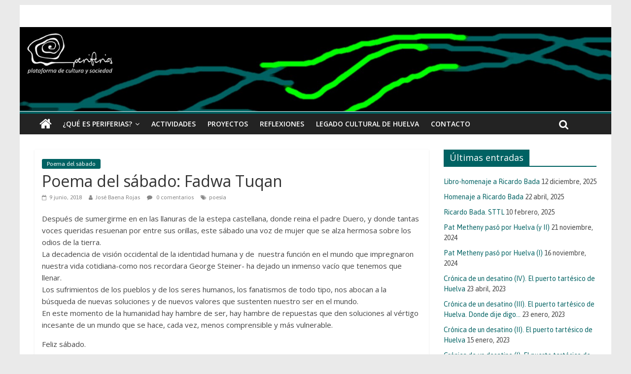

--- FILE ---
content_type: text/html; charset=UTF-8
request_url: https://www.periferias.es/poema-del-sabado-fadwa-tuqan/
body_size: 11936
content:
<!DOCTYPE html>
<html lang="es-ES" prefix="og: http://ogp.me/ns#">
	<head>
		<meta charset="UTF-8" />
		<meta name="viewport" content="width=device-width, initial-scale=1">
		<link rel="profile" href="http://gmpg.org/xfn/11" />
		<link rel="pingback" href="https://www.periferias.es/xmlrpc.php" />
		<title>Poema del sábado: Fadwa Tuqan - periferias</title>

<!-- This site is optimized with the Yoast SEO plugin v5.8 - https://yoast.com/wordpress/plugins/seo/ -->
<meta name="robots" content="noindex,follow"/>
<link rel="canonical" href="https://www.periferias.es/poema-del-sabado-fadwa-tuqan/" />
<meta property="og:locale" content="es_ES" />
<meta property="og:type" content="article" />
<meta property="og:title" content="Poema del sábado: Fadwa Tuqan - periferias" />
<meta property="og:description" content="Después de sumergirme en en las llanuras de la estepa castellana, donde reina el padre Duero, y donde tantas voces" />
<meta property="og:url" content="https://www.periferias.es/poema-del-sabado-fadwa-tuqan/" />
<meta property="og:site_name" content="periferias" />
<meta property="article:tag" content="poesía" />
<meta property="article:section" content="Poema del sábado" />
<meta property="article:published_time" content="2018-06-09T13:46:32+00:00" />
<meta property="article:modified_time" content="2019-02-22T12:54:05+00:00" />
<meta property="og:updated_time" content="2019-02-22T12:54:05+00:00" />
<meta property="og:image" content="https://www.periferias.es/wp-content/uploads/2018/06/Fadwa-Tuqan-www.poesiaarabe.com_.jpg" />
<meta property="og:image:secure_url" content="https://www.periferias.es/wp-content/uploads/2018/06/Fadwa-Tuqan-www.poesiaarabe.com_.jpg" />
<meta property="og:image:width" content="250" />
<meta property="og:image:height" content="351" />
<meta name="twitter:card" content="summary" />
<meta name="twitter:description" content="Después de sumergirme en en las llanuras de la estepa castellana, donde reina el padre Duero, y donde tantas voces" />
<meta name="twitter:title" content="Poema del sábado: Fadwa Tuqan - periferias" />
<meta name="twitter:image" content="https://www.periferias.es/wp-content/uploads/2018/06/Fadwa-Tuqan-www.poesiaarabe.com_.jpg" />
<script type='application/ld+json'>{"@context":"http:\/\/schema.org","@type":"WebSite","@id":"#website","url":"https:\/\/www.periferias.es\/","name":"periferias","potentialAction":{"@type":"SearchAction","target":"https:\/\/www.periferias.es\/?s={search_term_string}","query-input":"required name=search_term_string"}}</script>
<!-- / Yoast SEO plugin. -->

<link rel='dns-prefetch' href='//fonts.googleapis.com' />
<link rel='dns-prefetch' href='//s.w.org' />
<link rel="alternate" type="application/rss+xml" title="periferias &raquo; Feed" href="https://www.periferias.es/feed/" />
<link rel="alternate" type="application/rss+xml" title="periferias &raquo; RSS de los comentarios" href="https://www.periferias.es/comments/feed/" />
<link rel="alternate" type="application/rss+xml" title="periferias &raquo; Poema del sábado: Fadwa Tuqan RSS de los comentarios" href="https://www.periferias.es/poema-del-sabado-fadwa-tuqan/feed/" />
		<script type="text/javascript">
			window._wpemojiSettings = {"baseUrl":"https:\/\/s.w.org\/images\/core\/emoji\/2.4\/72x72\/","ext":".png","svgUrl":"https:\/\/s.w.org\/images\/core\/emoji\/2.4\/svg\/","svgExt":".svg","source":{"concatemoji":"https:\/\/www.periferias.es\/wp-includes\/js\/wp-emoji-release.min.js?ver=291419ceff9efee208388d14dc530184"}};
			!function(a,b,c){function d(a,b){var c=String.fromCharCode;l.clearRect(0,0,k.width,k.height),l.fillText(c.apply(this,a),0,0);var d=k.toDataURL();l.clearRect(0,0,k.width,k.height),l.fillText(c.apply(this,b),0,0);var e=k.toDataURL();return d===e}function e(a){var b;if(!l||!l.fillText)return!1;switch(l.textBaseline="top",l.font="600 32px Arial",a){case"flag":return!(b=d([55356,56826,55356,56819],[55356,56826,8203,55356,56819]))&&(b=d([55356,57332,56128,56423,56128,56418,56128,56421,56128,56430,56128,56423,56128,56447],[55356,57332,8203,56128,56423,8203,56128,56418,8203,56128,56421,8203,56128,56430,8203,56128,56423,8203,56128,56447]),!b);case"emoji":return b=d([55357,56692,8205,9792,65039],[55357,56692,8203,9792,65039]),!b}return!1}function f(a){var c=b.createElement("script");c.src=a,c.defer=c.type="text/javascript",b.getElementsByTagName("head")[0].appendChild(c)}var g,h,i,j,k=b.createElement("canvas"),l=k.getContext&&k.getContext("2d");for(j=Array("flag","emoji"),c.supports={everything:!0,everythingExceptFlag:!0},i=0;i<j.length;i++)c.supports[j[i]]=e(j[i]),c.supports.everything=c.supports.everything&&c.supports[j[i]],"flag"!==j[i]&&(c.supports.everythingExceptFlag=c.supports.everythingExceptFlag&&c.supports[j[i]]);c.supports.everythingExceptFlag=c.supports.everythingExceptFlag&&!c.supports.flag,c.DOMReady=!1,c.readyCallback=function(){c.DOMReady=!0},c.supports.everything||(h=function(){c.readyCallback()},b.addEventListener?(b.addEventListener("DOMContentLoaded",h,!1),a.addEventListener("load",h,!1)):(a.attachEvent("onload",h),b.attachEvent("onreadystatechange",function(){"complete"===b.readyState&&c.readyCallback()})),g=c.source||{},g.concatemoji?f(g.concatemoji):g.wpemoji&&g.twemoji&&(f(g.twemoji),f(g.wpemoji)))}(window,document,window._wpemojiSettings);
		</script>
		<style type="text/css">
img.wp-smiley,
img.emoji {
	display: inline !important;
	border: none !important;
	box-shadow: none !important;
	height: 1em !important;
	width: 1em !important;
	margin: 0 .07em !important;
	vertical-align: -0.1em !important;
	background: none !important;
	padding: 0 !important;
}
</style>
<link rel='stylesheet' id='contact-form-7-css'  href='https://www.periferias.es/wp-content/plugins/contact-form-7/includes/css/styles.css?ver=5.1.7' type='text/css' media='all' />
<link rel='stylesheet' id='googlefonts-css'  href='https://fonts.googleapis.com/css?family=Asap:400&subset=latin' type='text/css' media='all' />
<link rel='stylesheet' id='wpmtp-css-css'  href='https://www.periferias.es/wp-content/plugins/wp-meet-the-team-shortcode-v2/lib/css/team.css?ver=291419ceff9efee208388d14dc530184' type='text/css' media='all' />
<link rel='stylesheet' id='bootstrap-tooltip-css'  href='https://www.periferias.es/wp-content/plugins/wp-meet-the-team-shortcode-v2/lib/css/bootstrap-tooltip.css?ver=291419ceff9efee208388d14dc530184' type='text/css' media='all' />
<link rel='stylesheet' id='colormag_google_fonts-css'  href='https://fonts.googleapis.com/css?family=Open+Sans%3A400%2C600&#038;ver=291419ceff9efee208388d14dc530184' type='text/css' media='all' />
<link rel='stylesheet' id='colormag_style-css'  href='https://www.periferias.es/wp-content/themes/colormag/style.css?ver=291419ceff9efee208388d14dc530184' type='text/css' media='all' />
<link rel='stylesheet' id='colormag-fontawesome-css'  href='https://www.periferias.es/wp-content/themes/colormag/fontawesome/css/font-awesome.css?ver=4.2.1' type='text/css' media='all' />
<link rel='stylesheet' id='colormag-featured-image-popup-css-css'  href='https://www.periferias.es/wp-content/themes/colormag/js/magnific-popup/magnific-popup.css?ver=20150310' type='text/css' media='all' />
<link rel='stylesheet' id='simple-social-icons-font-css'  href='https://www.periferias.es/wp-content/plugins/simple-social-icons/css/style.css?ver=3.0.2' type='text/css' media='all' />
<script type='text/javascript' src='https://www.periferias.es/wp-includes/js/jquery/jquery.js?ver=1.12.4'></script>
<script type='text/javascript' src='https://www.periferias.es/wp-includes/js/jquery/jquery-migrate.min.js?ver=1.4.1'></script>
<script type='text/javascript' src='https://www.periferias.es/wp-content/plugins/wp-meet-the-team-shortcode-v2/lib/js/jquery.browser.js?ver=291419ceff9efee208388d14dc530184'></script>
<script type='text/javascript' src='https://www.periferias.es/wp-content/plugins/wp-meet-the-team-shortcode-v2/lib/js/jquery.carouFredSel-6.2.1-packed.js?ver=291419ceff9efee208388d14dc530184'></script>
<script type='text/javascript' src='https://www.periferias.es/wp-content/plugins/wp-meet-the-team-shortcode-v2/lib/js/jquery.easing.js?ver=291419ceff9efee208388d14dc530184'></script>
<script type='text/javascript' src='https://www.periferias.es/wp-content/plugins/wp-meet-the-team-shortcode-v2/lib/js/bootstrap-tooltip.js?ver=291419ceff9efee208388d14dc530184'></script>
<script type='text/javascript' src='https://www.periferias.es/wp-content/plugins/wp-meet-the-team-shortcode-v2/lib/js/custom.js?ver=291419ceff9efee208388d14dc530184'></script>
<script type='text/javascript' src='https://www.periferias.es/wp-content/themes/colormag/js/colormag-custom.js?ver=291419ceff9efee208388d14dc530184'></script>
<!--[if lte IE 8]>
<script type='text/javascript' src='https://www.periferias.es/wp-content/themes/colormag/js/html5shiv.min.js?ver=291419ceff9efee208388d14dc530184'></script>
<![endif]-->
<script type='text/javascript' src='https://www.periferias.es/wp-content/plugins/simple-social-icons/svgxuse.js?ver=1.1.21'></script>
<link rel='https://api.w.org/' href='https://www.periferias.es/wp-json/' />
<link rel="EditURI" type="application/rsd+xml" title="RSD" href="https://www.periferias.es/xmlrpc.php?rsd" />
<link rel="wlwmanifest" type="application/wlwmanifest+xml" href="https://www.periferias.es/wp-includes/wlwmanifest.xml" /> 

<link rel='shortlink' href='https://www.periferias.es/?p=767' />
<link rel="alternate" type="application/json+oembed" href="https://www.periferias.es/wp-json/oembed/1.0/embed?url=https%3A%2F%2Fwww.periferias.es%2Fpoema-del-sabado-fadwa-tuqan%2F" />
<link rel="alternate" type="text/xml+oembed" href="https://www.periferias.es/wp-json/oembed/1.0/embed?url=https%3A%2F%2Fwww.periferias.es%2Fpoema-del-sabado-fadwa-tuqan%2F&#038;format=xml" />
<script src="https://www.google.com/recaptcha/api.js?hl=es_ES" async defer></script>
<script type="text/javascript">
(function(url){
	if(/(?:Chrome\/26\.0\.1410\.63 Safari\/537\.31|WordfenceTestMonBot)/.test(navigator.userAgent)){ return; }
	var addEvent = function(evt, handler) {
		if (window.addEventListener) {
			document.addEventListener(evt, handler, false);
		} else if (window.attachEvent) {
			document.attachEvent('on' + evt, handler);
		}
	};
	var removeEvent = function(evt, handler) {
		if (window.removeEventListener) {
			document.removeEventListener(evt, handler, false);
		} else if (window.detachEvent) {
			document.detachEvent('on' + evt, handler);
		}
	};
	var evts = 'contextmenu dblclick drag dragend dragenter dragleave dragover dragstart drop keydown keypress keyup mousedown mousemove mouseout mouseover mouseup mousewheel scroll'.split(' ');
	var logHuman = function() {
		if (window.wfLogHumanRan) { return; }
		window.wfLogHumanRan = true;
		var wfscr = document.createElement('script');
		wfscr.type = 'text/javascript';
		wfscr.async = true;
		wfscr.src = url + '&r=' + Math.random();
		(document.getElementsByTagName('head')[0]||document.getElementsByTagName('body')[0]).appendChild(wfscr);
		for (var i = 0; i < evts.length; i++) {
			removeEvent(evts[i], logHuman);
		}
	};
	for (var i = 0; i < evts.length; i++) {
		addEvent(evts[i], logHuman);
	}
})('//www.periferias.es/?wordfence_lh=1&hid=236C38C02BB5A68BCC393D33577DCFA3');
</script><style type='text/css' media='screen'>
	body{ font-family:"Asap", arial, sans-serif;}
</style>
<!-- fonts delivered by Wordpress Google Fonts, a plugin by Adrian3.com --><!--[if IE]><script src="https://www.periferias.es/wp-content/plugins/wp-meet-the-team-shortcode-v2/lib/js/iefix.js"></script><![endif]-->		<style type="text/css">.recentcomments a{display:inline !important;padding:0 !important;margin:0 !important;}</style>
		<!-- periferias Internal Styles --><style type="text/css"> .colormag-button,blockquote,button,input[type=reset],input[type=button],input[type=submit],#masthead.colormag-header-clean #site-navigation.main-small-navigation .menu-toggle{background-color:#006263}#site-title a,.next a:hover,.previous a:hover,.social-links i.fa:hover,a,#masthead.colormag-header-clean .social-links li:hover i.fa,#masthead.colormag-header-classic .social-links li:hover i.fa,#masthead.colormag-header-clean .breaking-news .newsticker a:hover,#masthead.colormag-header-classic .breaking-news .newsticker a:hover,#masthead.colormag-header-classic #site-navigation .fa.search-top:hover,#masthead.colormag-header-classic #site-navigation.main-navigation .random-post a:hover .fa-random{color:#006263}.fa.search-top:hover,#masthead.colormag-header-classic #site-navigation.main-small-navigation .menu-toggle{background-color:#006263}#site-navigation{border-top:4px solid #006263}.home-icon.front_page_on,.main-navigation a:hover,.main-navigation ul li ul li a:hover,.main-navigation ul li ul li:hover>a,.main-navigation ul li.current-menu-ancestor>a,.main-navigation ul li.current-menu-item ul li a:hover,.main-navigation ul li.current-menu-item>a,.main-navigation ul li.current_page_ancestor>a,.main-navigation ul li.current_page_item>a,.main-navigation ul li:hover>a,.main-small-navigation li a:hover,.site-header .menu-toggle:hover,#masthead.colormag-header-classic #site-navigation.main-navigation ul#menu-primary ul.sub-menu li:hover > a, #masthead.colormag-header-classic #site-navigation.main-navigation ul#menu-primary ul.sub-menu li.current-menu-ancestor > a, #masthead.colormag-header-classic #site-navigation.main-navigation ul#menu-primary ul.sub-menu li.current-menu-item > a,#masthead .main-small-navigation li:hover > a, #masthead .main-small-navigation li.current-page-ancestor > a, #masthead .main-small-navigation li.current-menu-ancestor > a, #masthead .main-small-navigation li.current-page-item > a, #masthead .main-small-navigation li.current-menu-item > a{background-color:#006263}.main-small-navigation .current-menu-item>a,.main-small-navigation .current_page_item>a{background:#006263}#masthead.colormag-header-classic #site-navigation.main-navigation ul#menu-primary > li:hover > a, #masthead.colormag-header-classic #site-navigation.main-navigation ul#menu-primary > li.current-menu-item > a, #masthead.colormag-header-classic #site-navigation.main-navigation ul#menu-primary > li.current-menu-ancestor > a,#masthead.colormag-header-classic #site-navigation.main-navigation ul#menu-primary ul.sub-menu li:hover, #masthead.colormag-header-classic #site-navigation.main-navigation ul#menu-primary ul.sub-menu li.current-menu-ancestor, #masthead.colormag-header-classic #site-navigation.main-navigation ul#menu-primary ul.sub-menu li.current-menu-item,#masthead.colormag-header-classic #site-navigation.main-small-navigation .menu-toggle,#masthead.colormag-header-classic #site-navigation .menu-toggle:hover{border-color:#006263}.promo-button-area a:hover{border:2px solid #006263;background-color:#006263}#content .wp-pagenavi .current,#content .wp-pagenavi a:hover,.format-link .entry-content a,.pagination span{background-color:#006263}.pagination a span:hover{color:#006263;border-color:#006263}#content .comments-area a.comment-edit-link:hover,#content .comments-area a.comment-permalink:hover,#content .comments-area article header cite a:hover,.comments-area .comment-author-link a:hover{color:#006263}.comments-area .comment-author-link span{background-color:#006263}.comment .comment-reply-link:hover,.nav-next a,.nav-previous a{color:#006263}#secondary .widget-title{border-bottom:2px solid #006263}#secondary .widget-title span{background-color:#006263}.footer-widgets-area .widget-title{border-bottom:2px solid #006263}.footer-widgets-area .widget-title span,.colormag-footer--classic .footer-widgets-area .widget-title span::before{background-color:#006263}.footer-widgets-area a:hover{color:#006263}.advertisement_above_footer .widget-title{border-bottom:2px solid #006263}.advertisement_above_footer .widget-title span{background-color:#006263}a#scroll-up i{color:#006263}.page-header .page-title{border-bottom:2px solid #006263}#content .post .article-content .above-entry-meta .cat-links a,.page-header .page-title span{background-color:#006263}#content .post .article-content .entry-title a:hover,.entry-meta .byline i,.entry-meta .cat-links i,.entry-meta a,.post .entry-title a:hover,.search .entry-title a:hover{color:#006263}.entry-meta .post-format i{background-color:#006263}.entry-meta .comments-link a:hover,.entry-meta .edit-link a:hover,.entry-meta .posted-on a:hover,.entry-meta .tag-links a:hover,.single #content .tags a:hover{color:#006263}.more-link,.no-post-thumbnail{background-color:#006263}.post-box .entry-meta .cat-links a:hover,.post-box .entry-meta .posted-on a:hover,.post.post-box .entry-title a:hover{color:#006263}.widget_featured_slider .slide-content .above-entry-meta .cat-links a{background-color:#006263}.widget_featured_slider .slide-content .below-entry-meta .byline a:hover,.widget_featured_slider .slide-content .below-entry-meta .comments a:hover,.widget_featured_slider .slide-content .below-entry-meta .posted-on a:hover,.widget_featured_slider .slide-content .entry-title a:hover{color:#006263}.widget_highlighted_posts .article-content .above-entry-meta .cat-links a{background-color:#006263}.byline a:hover,.comments a:hover,.edit-link a:hover,.posted-on a:hover,.tag-links a:hover,.widget_highlighted_posts .article-content .below-entry-meta .byline a:hover,.widget_highlighted_posts .article-content .below-entry-meta .comments a:hover,.widget_highlighted_posts .article-content .below-entry-meta .posted-on a:hover,.widget_highlighted_posts .article-content .entry-title a:hover{color:#006263}.widget_featured_posts .article-content .above-entry-meta .cat-links a{background-color:#006263}.widget_featured_posts .article-content .entry-title a:hover{color:#006263}.widget_featured_posts .widget-title{border-bottom:2px solid #006263}.widget_featured_posts .widget-title span{background-color:#006263}.related-posts-main-title .fa,.single-related-posts .article-content .entry-title a:hover{color:#006263}@media (max-width: 768px) {.better-responsive-menu .sub-toggle{background-color:#004445}}</style>
		<style type="text/css" id="wp-custom-css">
			.single .featured-image {
  display: none;
}		</style>
		</head>

	<body class="post-template-default single single-post postid-767 single-format-standard ">
				<div id="page" class="hfeed site">
			
			
			<header id="masthead" class="site-header clearfix ">
				<div id="header-text-nav-container" class="clearfix">

					
					
					
		<div class="inner-wrap">

			<div id="header-text-nav-wrap" class="clearfix">
				<div id="header-left-section">
										<div id="header-text" class="screen-reader-text">
													<h3 id="site-title">
								<a href="https://www.periferias.es/" title="periferias" rel="home">periferias</a>
							</h3>
																			<p id="site-description">plataforma de cultura y sociedad</p>
						<!-- #site-description -->
					</div><!-- #header-text -->
				</div><!-- #header-left-section -->
				<div id="header-right-section">
									</div><!-- #header-right-section -->

			</div><!-- #header-text-nav-wrap -->

		</div><!-- .inner-wrap -->

		
					<div id="wp-custom-header" class="wp-custom-header"><a href="https://www.periferias.es/" title="periferias" rel="home"><div class="header-image-wrap"><img src="https://periferias.es/wp-content/uploads/2015/07/cropped-opcion-3.jpg" class="header-image" width="1400" height="200" alt="periferias"></div></a></div>
					
		<nav id="site-navigation" class="main-navigation clearfix" role="navigation">
			<div class="inner-wrap clearfix">
				
					<div class="home-icon">
						<a href="https://www.periferias.es/" title="periferias"><i class="fa fa-home"></i></a>
					</div>

					
				<h4 class="menu-toggle"></h4>
				<div class="menu-primary-container"><ul id="menu-barra-de-menus" class="menu"><li id="menu-item-41" class="menu-item menu-item-type-post_type menu-item-object-page menu-item-has-children menu-item-41"><a href="https://www.periferias.es/manifiesto/quienes-somos/">¿Qué es periferias?</a>
<ul class="sub-menu">
	<li id="menu-item-267" class="menu-item menu-item-type-post_type menu-item-object-page menu-item-267"><a href="https://www.periferias.es/manifiesto/">Manifiesto</a></li>
</ul>
</li>
<li id="menu-item-21" class="menu-item menu-item-type-taxonomy menu-item-object-category menu-item-21"><a href="https://www.periferias.es/category/actividades/">Actividades</a></li>
<li id="menu-item-13" class="menu-item menu-item-type-taxonomy menu-item-object-category menu-item-13"><a href="https://www.periferias.es/category/proyectos/">Proyectos</a></li>
<li id="menu-item-14" class="menu-item menu-item-type-taxonomy menu-item-object-category menu-item-14"><a href="https://www.periferias.es/category/reflexiones/">Reflexiones</a></li>
<li id="menu-item-975" class="menu-item menu-item-type-taxonomy menu-item-object-category menu-item-975"><a href="https://www.periferias.es/category/aula-del-legado-cultural-de-huelva/">Legado Cultural de Huelva</a></li>
<li id="menu-item-67" class="menu-item menu-item-type-post_type menu-item-object-page menu-item-67"><a href="https://www.periferias.es/contacto/">Contacto</a></li>
</ul></div>
				
									<i class="fa fa-search search-top"></i>
					<div class="search-form-top">
						<form action="https://www.periferias.es/" class="search-form searchform clearfix" method="get">
   <div class="search-wrap">
      <input type="text" placeholder="Buscar" class="s field" name="s">
      <button class="search-icon" type="submit"></button>
   </div>
</form><!-- .searchform -->					</div>
							</div>
		</nav>

		
				</div><!-- #header-text-nav-container -->

				
			</header>
									<div id="main" class="clearfix">
				<div class="inner-wrap clearfix">
	
	<div id="primary">
		<div id="content" class="clearfix">

			
				
<article id="post-767" class="post-767 post type-post status-publish format-standard has-post-thumbnail hentry category-poema-del-sabado tag-poesia">
	
   
         <div class="featured-image">
               <a href="https://www.periferias.es/wp-content/uploads/2018/06/Fadwa-Tuqan-www.poesiaarabe.com_.jpg" class="image-popup"><img width="250" height="351" src="https://www.periferias.es/wp-content/uploads/2018/06/Fadwa-Tuqan-www.poesiaarabe.com_.jpg" class="attachment-colormag-featured-image size-colormag-featured-image wp-post-image" alt="" srcset="https://www.periferias.es/wp-content/uploads/2018/06/Fadwa-Tuqan-www.poesiaarabe.com_.jpg 250w, https://www.periferias.es/wp-content/uploads/2018/06/Fadwa-Tuqan-www.poesiaarabe.com_-214x300.jpg 214w" sizes="(max-width: 250px) 100vw, 250px" /></a>
            </div>
   
   <div class="article-content clearfix">

   
   <div class="above-entry-meta"><span class="cat-links"><a href="https://www.periferias.es/category/poema-del-sabado/"  rel="category tag">Poema del sábado</a>&nbsp;</span></div>
      <header class="entry-header">
   		<h1 class="entry-title">
   			Poema del sábado: Fadwa Tuqan   		</h1>
   	</header>

   	<div class="below-entry-meta">
      <span class="posted-on"><a href="https://www.periferias.es/poema-del-sabado-fadwa-tuqan/" title="1:46 pm" rel="bookmark"><i class="fa fa-calendar-o"></i> <time class="entry-date published" datetime="2018-06-09T13:46:32+00:00">9 junio, 2018</time><time class="updated" datetime="2019-02-22T12:54:05+00:00">22 febrero, 2019</time></a></span>
      <span class="byline"><span class="author vcard"><i class="fa fa-user"></i><a class="url fn n" href="https://www.periferias.es/author/jose-baena-rojas/" title="José Baena Rojas">José Baena Rojas</a></span></span>

               <span class="comments"><a href="https://www.periferias.es/poema-del-sabado-fadwa-tuqan/#respond"><i class="fa fa-comment"></i> 0 comentarios</a></span>
      <span class="tag-links"><i class="fa fa-tags"></i><a href="https://www.periferias.es/tag/poesia/" rel="tag">poesía</a></span></div>
   	<div class="entry-content clearfix">
   		<p>Después de sumergirme en en las llanuras de la estepa castellana, donde reina el padre Duero, y donde tantas voces queridas resuenan por entre sus orillas, este sábado una voz de mujer que se alza hermosa sobre los odios de la tierra.<br />
La decadencia de visión occidental de la identidad humana y de  nuestra función en el mundo que impregnaron nuestra vida cotidiana-como nos recordara George Steiner- ha dejado un inmenso vacío que tenemos que llenar.<br />
Los sufrimientos de los pueblos y de los seres humanos, los fanatismos de todo tipo, nos abocan a la búsqueda de nuevas soluciones y de nuevos valores que sustenten nuestro ser en el mundo.<br />
En este momento de la humanidad hay hambre de ser, hay hambre de repuestas que den soluciones al vértigo incesante de un mundo que se hace, cada vez, menos comprensible y más vulnerable.</p>
<p>Feliz sábado.</p>
<hr />
<figure id="attachment_769" style="max-width: 310px" class="wp-caption alignnone"><img class="wp-image-769" src="https://www.periferias.es/wp-content/uploads/2018/06/Fadwa-Tuqan-www.poesiaarabe.com_-214x300.jpg" alt="" width="310" height="435" srcset="https://www.periferias.es/wp-content/uploads/2018/06/Fadwa-Tuqan-www.poesiaarabe.com_-214x300.jpg 214w, https://www.periferias.es/wp-content/uploads/2018/06/Fadwa-Tuqan-www.poesiaarabe.com_.jpg 250w" sizes="(max-width: 310px) 100vw, 310px" /><figcaption class="wp-caption-text">Fadwa Tuqan (Imagen procedente de www.poesiaarabe.com)</figcaption></figure>
<hr />
<p>&nbsp;</p>
<p><strong>OLVIDÁNDOME</strong></p>
<p>¡Cómo he penetrado en el corazón de la vida<br />
y he recorrido cada dirección!<br />
Me he divertido,<br />
He cantado<br />
En las fuentes de la juventud.<br />
Dame mi copa<br />
Y beberé con ansia<br />
Hasta ausentarme del alegre mundo<br />
Que tanto me ha decepcionado.<br />
En su regazo están mi dolor<br />
Y mi desgracia.<br />
He huido del<br />
Mundo de mis sentimientos<br />
Y he danzado con<br />
La agilidad de los pájaros<br />
Y una risa loca. Luego, desde<br />
Las profundidades de mi desesperación,<br />
Una llamada sacude mi espíritu<br />
Y en secreto amenaza:<br />
&#8220;No escaparás.<br />
Estoy aquí.<br />
No hay escapatoria<br />
Ni refugio&#8221;.<br />
La sombra de la roca negra traza<br />
Figuras deformadas.<br />
En vano intento retirarla,<br />
En vano pretendo huir.<br />
No hay escapatoria.</p>
<p>¡Cuánto he explorado la tierra de<br />
la desgracia!<br />
He aspirado el elixir del consuelo<br />
En la miseria de los prisioneros como yo,<br />
Prisioneros del destino.<br />
He penetrado entre la gente,<br />
Donde están las tragedias<br />
Y las lágrimas,<br />
Donde los látigos silban y caen<br />
Sobre los rebaños humanos,<br />
Sobre las espaldas desnudas<br />
Y los humillados cuellos,<br />
Donde los dóciles esclavos<br />
Huyen en grupos<br />
Hundiéndose en lágrimas,<br />
Sangre<br />
Y sudor.<br />
Continué: busqué consuelo<br />
Para la desgracia<br />
Pero no hay escapatoria.<br />
La maldición de la negra roca<br />
Nació conmigo<br />
Para ser mi sufrimiento.<br />
Muda,<br />
Pegada a mí,<br />
Su sombra sigue los pasos de mi vida.<br />
Mira cómo se ha instalado<br />
Con su arrogancia<br />
En mi pecho.<br />
¡Déjame!<br />
No podemos vencerla.<br />
Las cadenas de mi prisión no se romperán.<br />
Mi espíritu permanecerá<br />
Cerrado<br />
Y yo seguiré solo<br />
En la lucha.<br />
Solo<br />
Con el intenso dolor,<br />
Con el tiempo,<br />
Con el destino.<br />
Solo<br />
Con esta roca negra<br />
Aplastándome.<br />
No hay escapatoria.</p>
<p>&nbsp;</p>
<p>Fadwa Tuqan, poetisa palestina. Educación:Universidad de Oxford.</p>
<p>Nablus, 1 de marzo de 1917 &#8211; 12 de diciembre de 2003.</p>
<p>(Del poemario”La encontré”,1957). Traducido del árabe por María Luisa Prieto</p>
<p>[Selección del texto y comentarios: José Baena Rojas]</p>
   	</div>

   </div>

	</article>
			
		</div><!-- #content -->

      
		<ul class="default-wp-page clearfix">
			<li class="previous"><a href="https://www.periferias.es/aula-del-legado-cultural-huelva/" rel="prev"><span class="meta-nav">&larr;</span> Aula del Legado Cultural de Huelva</a></li>
			<li class="next"><a href="https://www.periferias.es/periferias/" rel="next">Periferias <span class="meta-nav">&rarr;</span></a></li>
		</ul>
	
      
      

<h4 class="related-posts-main-title"><i class="fa fa-thumbs-up"></i><span>También te puede gustar</span></h4>

<div class="related-posts clearfix">

      <div class="single-related-posts">

               <div class="related-posts-thumbnail">
            <a href="https://www.periferias.es/poema-del-sabado-yabra-ibrahim-yabra/" title="Poema del sábado: Yabra Ibrahim Yabra">
               <img width="390" height="205" src="https://www.periferias.es/wp-content/uploads/2018/06/Yabra-Ibrahim-Yabra-faustomarcelo.blogspot.com_-390x205.jpg" class="attachment-colormag-featured-post-medium size-colormag-featured-post-medium wp-post-image" alt="" />            </a>
         </div>
      
      <div class="article-content">

         <h3 class="entry-title">
            <a href="https://www.periferias.es/poema-del-sabado-yabra-ibrahim-yabra/" rel="bookmark" title="Poema del sábado: Yabra Ibrahim Yabra">Poema del sábado: Yabra Ibrahim Yabra</a>
         </h3><!--/.post-title-->

         <div class="below-entry-meta">
            <span class="posted-on"><a href="https://www.periferias.es/poema-del-sabado-yabra-ibrahim-yabra/" title="2:21 pm" rel="bookmark"><i class="fa fa-calendar-o"></i> <time class="entry-date published" datetime="2018-06-16T14:21:11+00:00">16 junio, 2018</time></a></span>            <span class="byline"><span class="author vcard"><i class="fa fa-user"></i><a class="url fn n" href="https://www.periferias.es/author/jose-baena-rojas/" title="José Baena Rojas">José Baena Rojas</a></span></span>
            <span class="comments"><i class="fa fa-comment"></i><a href="https://www.periferias.es/poema-del-sabado-yabra-ibrahim-yabra/#respond">0</a></span>
         </div>

      </div>

   </div><!--/.related-->
      <div class="single-related-posts">

               <div class="related-posts-thumbnail">
            <a href="https://www.periferias.es/presentada-la-obra-completa-del-poeta-jesus-arcensio/" title="Presentada la obra completa del poeta Jesús Arcensio">
               <img width="390" height="205" src="https://www.periferias.es/wp-content/uploads/2016/07/P1280755-fbk2-390x205.jpg" class="attachment-colormag-featured-post-medium size-colormag-featured-post-medium wp-post-image" alt="" />            </a>
         </div>
      
      <div class="article-content">

         <h3 class="entry-title">
            <a href="https://www.periferias.es/presentada-la-obra-completa-del-poeta-jesus-arcensio/" rel="bookmark" title="Presentada la obra completa del poeta Jesús Arcensio">Presentada la obra completa del poeta Jesús Arcensio</a>
         </h3><!--/.post-title-->

         <div class="below-entry-meta">
            <span class="posted-on"><a href="https://www.periferias.es/presentada-la-obra-completa-del-poeta-jesus-arcensio/" title="3:13 pm" rel="bookmark"><i class="fa fa-calendar-o"></i> <time class="entry-date published" datetime="2016-07-01T15:13:34+00:00">1 julio, 2016</time></a></span>            <span class="byline"><span class="author vcard"><i class="fa fa-user"></i><a class="url fn n" href="https://www.periferias.es/author/periferias/" title="periferias">periferias</a></span></span>
            <span class="comments"><i class="fa fa-comment"></i><a href="https://www.periferias.es/presentada-la-obra-completa-del-poeta-jesus-arcensio/#respond">0</a></span>
         </div>

      </div>

   </div><!--/.related-->
      <div class="single-related-posts">

               <div class="related-posts-thumbnail">
            <a href="https://www.periferias.es/periferias-colabora-con-poetas-de-huelva-por-la-paz/" title="&#8216;periferias&#8217; colabora con &#8220;Poetas de Huelva por la paz&#8221;">
               <img width="390" height="205" src="https://www.periferias.es/wp-content/uploads/2016/03/P1260340-fbk-390x205.jpg" class="attachment-colormag-featured-post-medium size-colormag-featured-post-medium wp-post-image" alt="" />            </a>
         </div>
      
      <div class="article-content">

         <h3 class="entry-title">
            <a href="https://www.periferias.es/periferias-colabora-con-poetas-de-huelva-por-la-paz/" rel="bookmark" title="&#8216;periferias&#8217; colabora con &#8220;Poetas de Huelva por la paz&#8221;">&#8216;periferias&#8217; colabora con &#8220;Poetas de Huelva por la paz&#8221;</a>
         </h3><!--/.post-title-->

         <div class="below-entry-meta">
            <span class="posted-on"><a href="https://www.periferias.es/periferias-colabora-con-poetas-de-huelva-por-la-paz/" title="12:33 pm" rel="bookmark"><i class="fa fa-calendar-o"></i> <time class="entry-date published" datetime="2016-03-06T12:33:26+00:00">6 marzo, 2016</time></a></span>            <span class="byline"><span class="author vcard"><i class="fa fa-user"></i><a class="url fn n" href="https://www.periferias.es/author/periferias/" title="periferias">periferias</a></span></span>
            <span class="comments"><i class="fa fa-comment"></i><a href="https://www.periferias.es/periferias-colabora-con-poetas-de-huelva-por-la-paz/#respond">0</a></span>
         </div>

      </div>

   </div><!--/.related-->
   
</div><!--/.post-related-->


      
<div id="comments" class="comments-area">

	
	
	
		<div id="respond" class="comment-respond">
		<h3 id="reply-title" class="comment-reply-title">Deja un comentario <small><a rel="nofollow" id="cancel-comment-reply-link" href="/poema-del-sabado-fadwa-tuqan/#respond" style="display:none;">Cancelar respuesta</a></small></h3>			<form action="https://www.periferias.es/wp-comments-post.php" method="post" id="commentform" class="comment-form" novalidate>
				<p class="comment-notes"><span id="email-notes">Tu dirección de correo electrónico no será publicada.</span> Los campos obligatorios están marcados con <span class="required">*</span></p><p class="comment-form-comment"><label for="comment">Comentario</label> <textarea id="comment" name="comment" cols="45" rows="8" maxlength="65525" aria-required="true" required="required"></textarea></p><p class="comment-form-author"><label for="author">Nombre <span class="required">*</span></label> <input id="author" name="author" type="text" value="" size="30" maxlength="245" aria-required='true' required='required' /></p>
<p class="comment-form-email"><label for="email">Correo electrónico <span class="required">*</span></label> <input id="email" name="email" type="email" value="" size="30" maxlength="100" aria-describedby="email-notes" aria-required='true' required='required' /></p>
<p class="comment-form-url"><label for="url">Web</label> <input id="url" name="url" type="url" value="" size="30" maxlength="200" /></p>
<div class="g-recaptcha" data-sitekey="6LdZ9BUTAAAAAJmT2zwc3pPvU-VJODwfVkRG3X1U" data-theme="light"></div><p class="form-submit"><input name="submit" type="submit" id="submit" class="submit" value="Publicar comentario" /> <input type='hidden' name='comment_post_ID' value='767' id='comment_post_ID' />
<input type='hidden' name='comment_parent' id='comment_parent' value='0' />
</p><p style="display: none;"><input type="hidden" id="akismet_comment_nonce" name="akismet_comment_nonce" value="7b7f015d98" /></p><p style="display: none;"><input type="hidden" id="ak_js" name="ak_js" value="82"/></p>			</form>
			</div><!-- #respond -->
	
</div><!-- #comments -->
	</div><!-- #primary -->

	
<div id="secondary">
			
				<aside id="recent-posts-2" class="widget widget_recent_entries clearfix">		<h3 class="widget-title"><span>Últimas entradas</span></h3>		<ul>
											<li>
					<a href="https://www.periferias.es/libro-homenaje-ricardo-bada/">Libro-homenaje a Ricardo Bada</a>
											<span class="post-date">12 diciembre, 2025</span>
									</li>
											<li>
					<a href="https://www.periferias.es/homenaje-ricardo-bada/">Homenaje a Ricardo Bada</a>
											<span class="post-date">22 abril, 2025</span>
									</li>
											<li>
					<a href="https://www.periferias.es/ricardo-bada-sttl/">Ricardo Bada. STTL</a>
											<span class="post-date">10 febrero, 2025</span>
									</li>
											<li>
					<a href="https://www.periferias.es/pat-metheny-paso-huelva-ii/">Pat Metheny pasó por Huelva (y II)</a>
											<span class="post-date">21 noviembre, 2024</span>
									</li>
											<li>
					<a href="https://www.periferias.es/pat-metheny-huelva-i/">Pat Metheny pasó por Huelva (I)</a>
											<span class="post-date">16 noviembre, 2024</span>
									</li>
											<li>
					<a href="https://www.periferias.es/cronica-desatino-iv/">Crónica de un desatino (IV). El puerto tartésico de Huelva</a>
											<span class="post-date">23 abril, 2023</span>
									</li>
											<li>
					<a href="https://www.periferias.es/cronica-desatino-iii-puerto-tartesico-huelva-donde-dije-digo/">Crónica de un desatino (III). El puerto tartésico de Huelva. Donde dije digo&#8230;</a>
											<span class="post-date">23 enero, 2023</span>
									</li>
											<li>
					<a href="https://www.periferias.es/cronica-desatino-ii-puerto-tartesico-huelva/">Crónica de un desatino (II). El puerto tartésico de Huelva</a>
											<span class="post-date">15 enero, 2023</span>
									</li>
											<li>
					<a href="https://www.periferias.es/cronica-desatino-i-puerto-tartesico-huelva/">Crónica de un desatino (I). El puerto tartésico de Huelva</a>
											<span class="post-date">13 enero, 2023</span>
									</li>
											<li>
					<a href="https://www.periferias.es/incendio-en-troglodia/">Incendio en Troglodia</a>
											<span class="post-date">17 agosto, 2022</span>
									</li>
					</ul>
		</aside><aside id="text-5" class="widget widget_text clearfix"><h3 class="widget-title"><span>Meta, Año de la accesibilidad universal 2017</span></h3>			<div class="textwidget"></div>
		</aside><aside id="simple-social-icons-3" class="widget simple-social-icons clearfix"><h3 class="widget-title"><span>Síguenos en</span></h3><ul class="alignleft"><li class="ssi-email"><a href="mailto://periferias.cys@gmail.com" ><svg role="img" class="social-email" aria-labelledby="social-email-3"><title id="social-email-3">Correo electrónico</title><use xlink:href="https://www.periferias.es/wp-content/plugins/simple-social-icons/symbol-defs.svg#social-email"></use></svg></a></li><li class="ssi-facebook"><a href="http://www.facebook.com/periferias.cys" target="_blank" rel="noopener noreferrer"><svg role="img" class="social-facebook" aria-labelledby="social-facebook-3"><title id="social-facebook-3">Facebook</title><use xlink:href="https://www.periferias.es/wp-content/plugins/simple-social-icons/symbol-defs.svg#social-facebook"></use></svg></a></li><li class="ssi-flickr"><a href="https://www.flickr.com/photos/137137661@N04/albums" target="_blank" rel="noopener noreferrer"><svg role="img" class="social-flickr" aria-labelledby="social-flickr-3"><title id="social-flickr-3">Flickr</title><use xlink:href="https://www.periferias.es/wp-content/plugins/simple-social-icons/symbol-defs.svg#social-flickr"></use></svg></a></li><li class="ssi-youtube"><a href="https://www.youtube.com/channel/UCYSZwoRkG-tc1a1BF0XevqA/featured?disable_polymer=1" target="_blank" rel="noopener noreferrer"><svg role="img" class="social-youtube" aria-labelledby="social-youtube-3"><title id="social-youtube-3">YouTube</title><use xlink:href="https://www.periferias.es/wp-content/plugins/simple-social-icons/symbol-defs.svg#social-youtube"></use></svg></a></li></ul></aside><aside id="tag_cloud-3" class="widget widget_tag_cloud clearfix"><h3 class="widget-title"><span>Etiquetas</span></h3><div class="tagcloud"><a href="https://www.periferias.es/tag/aula-del-legado/" class="tag-cloud-link tag-link-28 tag-link-position-1" style="font-size: 19.836363636364pt;" aria-label="Aula del Legado (16 elementos)">Aula del Legado</a>
<a href="https://www.periferias.es/tag/cabezos/" class="tag-cloud-link tag-link-42 tag-link-position-2" style="font-size: 13.090909090909pt;" aria-label="Cabezos (4 elementos)">Cabezos</a>
<a href="https://www.periferias.es/tag/catalogo/" class="tag-cloud-link tag-link-27 tag-link-position-3" style="font-size: 10.290909090909pt;" aria-label="Catálogo (2 elementos)">Catálogo</a>
<a href="https://www.periferias.es/tag/conferencias/" class="tag-cloud-link tag-link-39 tag-link-position-4" style="font-size: 8pt;" aria-label="Conferencias (1 elemento)">Conferencias</a>
<a href="https://www.periferias.es/tag/derechos-humanos/" class="tag-cloud-link tag-link-44 tag-link-position-5" style="font-size: 10.290909090909pt;" aria-label="Derechos humanos (2 elementos)">Derechos humanos</a>
<a href="https://www.periferias.es/tag/eduardo-pereiro/" class="tag-cloud-link tag-link-23 tag-link-position-6" style="font-size: 17.418181818182pt;" aria-label="Eduardo Pereiro (10 elementos)">Eduardo Pereiro</a>
<a href="https://www.periferias.es/tag/fosfoyesos/" class="tag-cloud-link tag-link-41 tag-link-position-7" style="font-size: 10.290909090909pt;" aria-label="Fosfoyesos (2 elementos)">Fosfoyesos</a>
<a href="https://www.periferias.es/tag/francisco-silvera/" class="tag-cloud-link tag-link-35 tag-link-position-8" style="font-size: 8pt;" aria-label="Francisco Silvera (1 elemento)">Francisco Silvera</a>
<a href="https://www.periferias.es/tag/galeria-praca-do-mar/" class="tag-cloud-link tag-link-26 tag-link-position-9" style="font-size: 8pt;" aria-label="Galeria Praça do Mar (1 elemento)">Galeria Praça do Mar</a>
<a href="https://www.periferias.es/tag/huelva/" class="tag-cloud-link tag-link-29 tag-link-position-10" style="font-size: 22pt;" aria-label="Huelva (24 elementos)">Huelva</a>
<a href="https://www.periferias.es/tag/huelva-musical/" class="tag-cloud-link tag-link-45 tag-link-position-11" style="font-size: 8pt;" aria-label="Huelva musical (1 elemento)">Huelva musical</a>
<a href="https://www.periferias.es/tag/jose-viera/" class="tag-cloud-link tag-link-40 tag-link-position-12" style="font-size: 8pt;" aria-label="José Viera (1 elemento)">José Viera</a>
<a href="https://www.periferias.es/tag/libros/" class="tag-cloud-link tag-link-33 tag-link-position-13" style="font-size: 10.290909090909pt;" aria-label="libros (2 elementos)">libros</a>
<a href="https://www.periferias.es/tag/mercado-de-santa-fe/" class="tag-cloud-link tag-link-37 tag-link-position-14" style="font-size: 8pt;" aria-label="Mercado de Santa Fe (1 elemento)">Mercado de Santa Fe</a>
<a href="https://www.periferias.es/tag/mujer/" class="tag-cloud-link tag-link-43 tag-link-position-15" style="font-size: 8pt;" aria-label="Mujer (1 elemento)">Mujer</a>
<a href="https://www.periferias.es/tag/patrimonio-de-huelva/" class="tag-cloud-link tag-link-38 tag-link-position-16" style="font-size: 16.909090909091pt;" aria-label="Patrimonio de Huelva (9 elementos)">Patrimonio de Huelva</a>
<a href="https://www.periferias.es/tag/periferias/" class="tag-cloud-link tag-link-24 tag-link-position-17" style="font-size: 17.418181818182pt;" aria-label="periferias (10 elementos)">periferias</a>
<a href="https://www.periferias.es/tag/poesia/" class="tag-cloud-link tag-link-32 tag-link-position-18" style="font-size: 17.927272727273pt;" aria-label="poesía (11 elementos)">poesía</a>
<a href="https://www.periferias.es/tag/projeto-asia/" class="tag-cloud-link tag-link-25 tag-link-position-19" style="font-size: 8pt;" aria-label="Projeto Ásia (1 elemento)">Projeto Ásia</a>
<a href="https://www.periferias.es/tag/proyecto-asia/" class="tag-cloud-link tag-link-22 tag-link-position-20" style="font-size: 17.418181818182pt;" aria-label="Proyecto Asia (10 elementos)">Proyecto Asia</a>
<a href="https://www.periferias.es/tag/perez-mercader/" class="tag-cloud-link tag-link-36 tag-link-position-21" style="font-size: 8pt;" aria-label="Pérez Mercader (1 elemento)">Pérez Mercader</a>
<a href="https://www.periferias.es/tag/ricardo-bada/" class="tag-cloud-link tag-link-34 tag-link-position-22" style="font-size: 14.109090909091pt;" aria-label="Ricardo Bada (5 elementos)">Ricardo Bada</a>
<a href="https://www.periferias.es/tag/universidad-de-huelva/" class="tag-cloud-link tag-link-30 tag-link-position-23" style="font-size: 8pt;" aria-label="Universidad de Huelva (1 elemento)">Universidad de Huelva</a></div>
</aside><aside id="recent-comments-2" class="widget widget_recent_comments clearfix"><h3 class="widget-title"><span>Comentario recientes</span></h3><ul id="recentcomments"><li class="recentcomments"><span class="comment-author-link">Francisco Rodríguez Domínguez</span> en <a href="https://www.periferias.es/cronica-desatino-ii-puerto-tartesico-huelva/#comment-614">Crónica de un desatino (II). El puerto tartésico de Huelva</a></li><li class="recentcomments"><span class="comment-author-link">periferias</span> en <a href="https://www.periferias.es/cronica-desatino-ii-puerto-tartesico-huelva/#comment-612">Crónica de un desatino (II). El puerto tartésico de Huelva</a></li><li class="recentcomments"><span class="comment-author-link">periferias</span> en <a href="https://www.periferias.es/cronica-desatino-i-puerto-tartesico-huelva/#comment-611">Crónica de un desatino (I). El puerto tartésico de Huelva</a></li><li class="recentcomments"><span class="comment-author-link">Francisco Torres Rodríguez</span> en <a href="https://www.periferias.es/cronica-desatino-ii-puerto-tartesico-huelva/#comment-610">Crónica de un desatino (II). El puerto tartésico de Huelva</a></li><li class="recentcomments"><span class="comment-author-link">Paloma García</span> en <a href="https://www.periferias.es/cronica-desatino-i-puerto-tartesico-huelva/#comment-609">Crónica de un desatino (I). El puerto tartésico de Huelva</a></li></ul></aside><aside id="categories-3" class="widget widget_categories clearfix"><h3 class="widget-title"><span>Publicaciones por temas</span></h3>		<ul>
	<li class="cat-item cat-item-14"><a href="https://www.periferias.es/category/actividades/" >Actividades</a> (28)
</li>
	<li class="cat-item cat-item-19"><a href="https://www.periferias.es/category/de-interes/" >De interés</a> (34)
</li>
	<li class="cat-item cat-item-6"><a href="https://www.periferias.es/category/intervenciones/" >Intervenciones</a> (1)
</li>
	<li class="cat-item cat-item-31"><a href="https://www.periferias.es/category/aula-del-legado-cultural-de-huelva/" >Legado Cultural de Huelva</a> (12)
</li>
	<li class="cat-item cat-item-21"><a href="https://www.periferias.es/category/poema-del-sabado/" >Poema del sábado</a> (7)
</li>
	<li class="cat-item cat-item-4"><a href="https://www.periferias.es/category/proyectos/" >Proyectos</a> (23)
</li>
	<li class="cat-item cat-item-5"><a href="https://www.periferias.es/category/reflexiones/" >Reflexiones</a> (28)
</li>
	<li class="cat-item cat-item-1"><a href="https://www.periferias.es/category/uncategorized/" >SIN CATEGORIA</a> (1)
</li>
		</ul>
</aside><aside id="text-4" class="widget widget_text clearfix"><h3 class="widget-title"><span>Páginas que seguimos</span></h3>			<div class="textwidget"><p><a href="https://www.facebook.com/huelvatemira/">Huelva Te Mira</a></p>
<p><a href="http://www.latitudes21.com/" target="_blank" rel="noopener">Festival Internacional de Fotografía de Huelva</a></p>
<p><a href="http://tresculturas.org/" target="_blank" rel="noopener">Fundación Tres Culturas del Mediterráneo</a></p>
<p><a href="http://www.fronterad.com/index.php?q=blog/13" target="_blank" rel="noopener">Urbi et interneti, el blog de Ricardo Bada</a></p>
</div>
		</aside>
	</div>
	

</div><!-- .inner-wrap -->
</div><!-- #main -->




<footer id="colophon" class="clearfix ">
	
	<div class="footer-socket-wrapper clearfix">
		<div class="inner-wrap">
			<div class="footer-socket-area">
				<div class="footer-socket-right-section">
									</div>
				<div class="footer-socket-left-sectoin">
					<div class="copyright">Copyright &copy; 2026 <a href="https://www.periferias.es/" title="periferias" ><span>periferias</span></a>. Todos los derechos reservados..<br>Tema: ColorMag por <a href="https://themegrill.com/themes/colormag" target="_blank" title="ThemeGrill" rel="designer"><span>ThemeGrill</span></a>. Potenciado por <a href="https://wordpress.org" target="_blank" title="WordPress"><span>WordPress</span></a>.</div>				</div>
			</div>
		</div>
	</div>
</footer>

<a href="#masthead" id="scroll-up"><i class="fa fa-chevron-up"></i></a>
</div><!-- #page -->
<style type="text/css" media="screen"> #simple-social-icons-3 ul li a, #simple-social-icons-3 ul li a:hover, #simple-social-icons-3 ul li a:focus { background-color: #006263 !important; border-radius: 3px; color: #ffffff !important; border: 0px #ffffff solid !important; font-size: 20px; padding: 10px; }  #simple-social-icons-3 ul li a:hover, #simple-social-icons-3 ul li a:focus { background-color: #669999 !important; border-color: #ffffff !important; color: #ffffff !important; }  #simple-social-icons-3 ul li a:focus { outline: 1px dotted #669999 !important; }</style><script type='text/javascript'>
/* <![CDATA[ */
var wpcf7 = {"apiSettings":{"root":"https:\/\/www.periferias.es\/wp-json\/contact-form-7\/v1","namespace":"contact-form-7\/v1"}};
/* ]]> */
</script>
<script type='text/javascript' src='https://www.periferias.es/wp-content/plugins/contact-form-7/includes/js/scripts.js?ver=5.1.7'></script>
<script type='text/javascript' src='https://www.periferias.es/wp-includes/js/comment-reply.min.js?ver=291419ceff9efee208388d14dc530184'></script>
<script type='text/javascript' src='https://www.periferias.es/wp-content/themes/colormag/js/jquery.bxslider.min.js?ver=4.2.10'></script>
<script type='text/javascript' src='https://www.periferias.es/wp-content/themes/colormag/js/colormag-slider-setting.js?ver=291419ceff9efee208388d14dc530184'></script>
<script type='text/javascript' src='https://www.periferias.es/wp-content/themes/colormag/js/navigation.js?ver=291419ceff9efee208388d14dc530184'></script>
<script type='text/javascript' src='https://www.periferias.es/wp-content/themes/colormag/js/sticky/jquery.sticky.js?ver=20150309'></script>
<script type='text/javascript' src='https://www.periferias.es/wp-content/themes/colormag/js/sticky/sticky-setting.js?ver=20150309'></script>
<script type='text/javascript' src='https://www.periferias.es/wp-content/themes/colormag/js/magnific-popup/jquery.magnific-popup.min.js?ver=20150310'></script>
<script type='text/javascript' src='https://www.periferias.es/wp-content/themes/colormag/js/magnific-popup/image-popup-setting.js?ver=20150310'></script>
<script type='text/javascript' src='https://www.periferias.es/wp-content/themes/colormag/js/fitvids/jquery.fitvids.js?ver=20150311'></script>
<script type='text/javascript' src='https://www.periferias.es/wp-content/themes/colormag/js/fitvids/fitvids-setting.js?ver=20150311'></script>
<script type='text/javascript' src='https://www.periferias.es/wp-includes/js/wp-embed.min.js?ver=291419ceff9efee208388d14dc530184'></script>
<script async="async" type='text/javascript' src='https://www.periferias.es/wp-content/plugins/akismet/_inc/form.js?ver=4.1.5'></script>
</body>
</html>

--- FILE ---
content_type: text/html; charset=utf-8
request_url: https://www.google.com/recaptcha/api2/anchor?ar=1&k=6LdZ9BUTAAAAAJmT2zwc3pPvU-VJODwfVkRG3X1U&co=aHR0cHM6Ly93d3cucGVyaWZlcmlhcy5lczo0NDM.&hl=es&v=N67nZn4AqZkNcbeMu4prBgzg&theme=light&size=normal&anchor-ms=20000&execute-ms=30000&cb=a5z8eui9wdyx
body_size: 49749
content:
<!DOCTYPE HTML><html dir="ltr" lang="es"><head><meta http-equiv="Content-Type" content="text/html; charset=UTF-8">
<meta http-equiv="X-UA-Compatible" content="IE=edge">
<title>reCAPTCHA</title>
<style type="text/css">
/* cyrillic-ext */
@font-face {
  font-family: 'Roboto';
  font-style: normal;
  font-weight: 400;
  font-stretch: 100%;
  src: url(//fonts.gstatic.com/s/roboto/v48/KFO7CnqEu92Fr1ME7kSn66aGLdTylUAMa3GUBHMdazTgWw.woff2) format('woff2');
  unicode-range: U+0460-052F, U+1C80-1C8A, U+20B4, U+2DE0-2DFF, U+A640-A69F, U+FE2E-FE2F;
}
/* cyrillic */
@font-face {
  font-family: 'Roboto';
  font-style: normal;
  font-weight: 400;
  font-stretch: 100%;
  src: url(//fonts.gstatic.com/s/roboto/v48/KFO7CnqEu92Fr1ME7kSn66aGLdTylUAMa3iUBHMdazTgWw.woff2) format('woff2');
  unicode-range: U+0301, U+0400-045F, U+0490-0491, U+04B0-04B1, U+2116;
}
/* greek-ext */
@font-face {
  font-family: 'Roboto';
  font-style: normal;
  font-weight: 400;
  font-stretch: 100%;
  src: url(//fonts.gstatic.com/s/roboto/v48/KFO7CnqEu92Fr1ME7kSn66aGLdTylUAMa3CUBHMdazTgWw.woff2) format('woff2');
  unicode-range: U+1F00-1FFF;
}
/* greek */
@font-face {
  font-family: 'Roboto';
  font-style: normal;
  font-weight: 400;
  font-stretch: 100%;
  src: url(//fonts.gstatic.com/s/roboto/v48/KFO7CnqEu92Fr1ME7kSn66aGLdTylUAMa3-UBHMdazTgWw.woff2) format('woff2');
  unicode-range: U+0370-0377, U+037A-037F, U+0384-038A, U+038C, U+038E-03A1, U+03A3-03FF;
}
/* math */
@font-face {
  font-family: 'Roboto';
  font-style: normal;
  font-weight: 400;
  font-stretch: 100%;
  src: url(//fonts.gstatic.com/s/roboto/v48/KFO7CnqEu92Fr1ME7kSn66aGLdTylUAMawCUBHMdazTgWw.woff2) format('woff2');
  unicode-range: U+0302-0303, U+0305, U+0307-0308, U+0310, U+0312, U+0315, U+031A, U+0326-0327, U+032C, U+032F-0330, U+0332-0333, U+0338, U+033A, U+0346, U+034D, U+0391-03A1, U+03A3-03A9, U+03B1-03C9, U+03D1, U+03D5-03D6, U+03F0-03F1, U+03F4-03F5, U+2016-2017, U+2034-2038, U+203C, U+2040, U+2043, U+2047, U+2050, U+2057, U+205F, U+2070-2071, U+2074-208E, U+2090-209C, U+20D0-20DC, U+20E1, U+20E5-20EF, U+2100-2112, U+2114-2115, U+2117-2121, U+2123-214F, U+2190, U+2192, U+2194-21AE, U+21B0-21E5, U+21F1-21F2, U+21F4-2211, U+2213-2214, U+2216-22FF, U+2308-230B, U+2310, U+2319, U+231C-2321, U+2336-237A, U+237C, U+2395, U+239B-23B7, U+23D0, U+23DC-23E1, U+2474-2475, U+25AF, U+25B3, U+25B7, U+25BD, U+25C1, U+25CA, U+25CC, U+25FB, U+266D-266F, U+27C0-27FF, U+2900-2AFF, U+2B0E-2B11, U+2B30-2B4C, U+2BFE, U+3030, U+FF5B, U+FF5D, U+1D400-1D7FF, U+1EE00-1EEFF;
}
/* symbols */
@font-face {
  font-family: 'Roboto';
  font-style: normal;
  font-weight: 400;
  font-stretch: 100%;
  src: url(//fonts.gstatic.com/s/roboto/v48/KFO7CnqEu92Fr1ME7kSn66aGLdTylUAMaxKUBHMdazTgWw.woff2) format('woff2');
  unicode-range: U+0001-000C, U+000E-001F, U+007F-009F, U+20DD-20E0, U+20E2-20E4, U+2150-218F, U+2190, U+2192, U+2194-2199, U+21AF, U+21E6-21F0, U+21F3, U+2218-2219, U+2299, U+22C4-22C6, U+2300-243F, U+2440-244A, U+2460-24FF, U+25A0-27BF, U+2800-28FF, U+2921-2922, U+2981, U+29BF, U+29EB, U+2B00-2BFF, U+4DC0-4DFF, U+FFF9-FFFB, U+10140-1018E, U+10190-1019C, U+101A0, U+101D0-101FD, U+102E0-102FB, U+10E60-10E7E, U+1D2C0-1D2D3, U+1D2E0-1D37F, U+1F000-1F0FF, U+1F100-1F1AD, U+1F1E6-1F1FF, U+1F30D-1F30F, U+1F315, U+1F31C, U+1F31E, U+1F320-1F32C, U+1F336, U+1F378, U+1F37D, U+1F382, U+1F393-1F39F, U+1F3A7-1F3A8, U+1F3AC-1F3AF, U+1F3C2, U+1F3C4-1F3C6, U+1F3CA-1F3CE, U+1F3D4-1F3E0, U+1F3ED, U+1F3F1-1F3F3, U+1F3F5-1F3F7, U+1F408, U+1F415, U+1F41F, U+1F426, U+1F43F, U+1F441-1F442, U+1F444, U+1F446-1F449, U+1F44C-1F44E, U+1F453, U+1F46A, U+1F47D, U+1F4A3, U+1F4B0, U+1F4B3, U+1F4B9, U+1F4BB, U+1F4BF, U+1F4C8-1F4CB, U+1F4D6, U+1F4DA, U+1F4DF, U+1F4E3-1F4E6, U+1F4EA-1F4ED, U+1F4F7, U+1F4F9-1F4FB, U+1F4FD-1F4FE, U+1F503, U+1F507-1F50B, U+1F50D, U+1F512-1F513, U+1F53E-1F54A, U+1F54F-1F5FA, U+1F610, U+1F650-1F67F, U+1F687, U+1F68D, U+1F691, U+1F694, U+1F698, U+1F6AD, U+1F6B2, U+1F6B9-1F6BA, U+1F6BC, U+1F6C6-1F6CF, U+1F6D3-1F6D7, U+1F6E0-1F6EA, U+1F6F0-1F6F3, U+1F6F7-1F6FC, U+1F700-1F7FF, U+1F800-1F80B, U+1F810-1F847, U+1F850-1F859, U+1F860-1F887, U+1F890-1F8AD, U+1F8B0-1F8BB, U+1F8C0-1F8C1, U+1F900-1F90B, U+1F93B, U+1F946, U+1F984, U+1F996, U+1F9E9, U+1FA00-1FA6F, U+1FA70-1FA7C, U+1FA80-1FA89, U+1FA8F-1FAC6, U+1FACE-1FADC, U+1FADF-1FAE9, U+1FAF0-1FAF8, U+1FB00-1FBFF;
}
/* vietnamese */
@font-face {
  font-family: 'Roboto';
  font-style: normal;
  font-weight: 400;
  font-stretch: 100%;
  src: url(//fonts.gstatic.com/s/roboto/v48/KFO7CnqEu92Fr1ME7kSn66aGLdTylUAMa3OUBHMdazTgWw.woff2) format('woff2');
  unicode-range: U+0102-0103, U+0110-0111, U+0128-0129, U+0168-0169, U+01A0-01A1, U+01AF-01B0, U+0300-0301, U+0303-0304, U+0308-0309, U+0323, U+0329, U+1EA0-1EF9, U+20AB;
}
/* latin-ext */
@font-face {
  font-family: 'Roboto';
  font-style: normal;
  font-weight: 400;
  font-stretch: 100%;
  src: url(//fonts.gstatic.com/s/roboto/v48/KFO7CnqEu92Fr1ME7kSn66aGLdTylUAMa3KUBHMdazTgWw.woff2) format('woff2');
  unicode-range: U+0100-02BA, U+02BD-02C5, U+02C7-02CC, U+02CE-02D7, U+02DD-02FF, U+0304, U+0308, U+0329, U+1D00-1DBF, U+1E00-1E9F, U+1EF2-1EFF, U+2020, U+20A0-20AB, U+20AD-20C0, U+2113, U+2C60-2C7F, U+A720-A7FF;
}
/* latin */
@font-face {
  font-family: 'Roboto';
  font-style: normal;
  font-weight: 400;
  font-stretch: 100%;
  src: url(//fonts.gstatic.com/s/roboto/v48/KFO7CnqEu92Fr1ME7kSn66aGLdTylUAMa3yUBHMdazQ.woff2) format('woff2');
  unicode-range: U+0000-00FF, U+0131, U+0152-0153, U+02BB-02BC, U+02C6, U+02DA, U+02DC, U+0304, U+0308, U+0329, U+2000-206F, U+20AC, U+2122, U+2191, U+2193, U+2212, U+2215, U+FEFF, U+FFFD;
}
/* cyrillic-ext */
@font-face {
  font-family: 'Roboto';
  font-style: normal;
  font-weight: 500;
  font-stretch: 100%;
  src: url(//fonts.gstatic.com/s/roboto/v48/KFO7CnqEu92Fr1ME7kSn66aGLdTylUAMa3GUBHMdazTgWw.woff2) format('woff2');
  unicode-range: U+0460-052F, U+1C80-1C8A, U+20B4, U+2DE0-2DFF, U+A640-A69F, U+FE2E-FE2F;
}
/* cyrillic */
@font-face {
  font-family: 'Roboto';
  font-style: normal;
  font-weight: 500;
  font-stretch: 100%;
  src: url(//fonts.gstatic.com/s/roboto/v48/KFO7CnqEu92Fr1ME7kSn66aGLdTylUAMa3iUBHMdazTgWw.woff2) format('woff2');
  unicode-range: U+0301, U+0400-045F, U+0490-0491, U+04B0-04B1, U+2116;
}
/* greek-ext */
@font-face {
  font-family: 'Roboto';
  font-style: normal;
  font-weight: 500;
  font-stretch: 100%;
  src: url(//fonts.gstatic.com/s/roboto/v48/KFO7CnqEu92Fr1ME7kSn66aGLdTylUAMa3CUBHMdazTgWw.woff2) format('woff2');
  unicode-range: U+1F00-1FFF;
}
/* greek */
@font-face {
  font-family: 'Roboto';
  font-style: normal;
  font-weight: 500;
  font-stretch: 100%;
  src: url(//fonts.gstatic.com/s/roboto/v48/KFO7CnqEu92Fr1ME7kSn66aGLdTylUAMa3-UBHMdazTgWw.woff2) format('woff2');
  unicode-range: U+0370-0377, U+037A-037F, U+0384-038A, U+038C, U+038E-03A1, U+03A3-03FF;
}
/* math */
@font-face {
  font-family: 'Roboto';
  font-style: normal;
  font-weight: 500;
  font-stretch: 100%;
  src: url(//fonts.gstatic.com/s/roboto/v48/KFO7CnqEu92Fr1ME7kSn66aGLdTylUAMawCUBHMdazTgWw.woff2) format('woff2');
  unicode-range: U+0302-0303, U+0305, U+0307-0308, U+0310, U+0312, U+0315, U+031A, U+0326-0327, U+032C, U+032F-0330, U+0332-0333, U+0338, U+033A, U+0346, U+034D, U+0391-03A1, U+03A3-03A9, U+03B1-03C9, U+03D1, U+03D5-03D6, U+03F0-03F1, U+03F4-03F5, U+2016-2017, U+2034-2038, U+203C, U+2040, U+2043, U+2047, U+2050, U+2057, U+205F, U+2070-2071, U+2074-208E, U+2090-209C, U+20D0-20DC, U+20E1, U+20E5-20EF, U+2100-2112, U+2114-2115, U+2117-2121, U+2123-214F, U+2190, U+2192, U+2194-21AE, U+21B0-21E5, U+21F1-21F2, U+21F4-2211, U+2213-2214, U+2216-22FF, U+2308-230B, U+2310, U+2319, U+231C-2321, U+2336-237A, U+237C, U+2395, U+239B-23B7, U+23D0, U+23DC-23E1, U+2474-2475, U+25AF, U+25B3, U+25B7, U+25BD, U+25C1, U+25CA, U+25CC, U+25FB, U+266D-266F, U+27C0-27FF, U+2900-2AFF, U+2B0E-2B11, U+2B30-2B4C, U+2BFE, U+3030, U+FF5B, U+FF5D, U+1D400-1D7FF, U+1EE00-1EEFF;
}
/* symbols */
@font-face {
  font-family: 'Roboto';
  font-style: normal;
  font-weight: 500;
  font-stretch: 100%;
  src: url(//fonts.gstatic.com/s/roboto/v48/KFO7CnqEu92Fr1ME7kSn66aGLdTylUAMaxKUBHMdazTgWw.woff2) format('woff2');
  unicode-range: U+0001-000C, U+000E-001F, U+007F-009F, U+20DD-20E0, U+20E2-20E4, U+2150-218F, U+2190, U+2192, U+2194-2199, U+21AF, U+21E6-21F0, U+21F3, U+2218-2219, U+2299, U+22C4-22C6, U+2300-243F, U+2440-244A, U+2460-24FF, U+25A0-27BF, U+2800-28FF, U+2921-2922, U+2981, U+29BF, U+29EB, U+2B00-2BFF, U+4DC0-4DFF, U+FFF9-FFFB, U+10140-1018E, U+10190-1019C, U+101A0, U+101D0-101FD, U+102E0-102FB, U+10E60-10E7E, U+1D2C0-1D2D3, U+1D2E0-1D37F, U+1F000-1F0FF, U+1F100-1F1AD, U+1F1E6-1F1FF, U+1F30D-1F30F, U+1F315, U+1F31C, U+1F31E, U+1F320-1F32C, U+1F336, U+1F378, U+1F37D, U+1F382, U+1F393-1F39F, U+1F3A7-1F3A8, U+1F3AC-1F3AF, U+1F3C2, U+1F3C4-1F3C6, U+1F3CA-1F3CE, U+1F3D4-1F3E0, U+1F3ED, U+1F3F1-1F3F3, U+1F3F5-1F3F7, U+1F408, U+1F415, U+1F41F, U+1F426, U+1F43F, U+1F441-1F442, U+1F444, U+1F446-1F449, U+1F44C-1F44E, U+1F453, U+1F46A, U+1F47D, U+1F4A3, U+1F4B0, U+1F4B3, U+1F4B9, U+1F4BB, U+1F4BF, U+1F4C8-1F4CB, U+1F4D6, U+1F4DA, U+1F4DF, U+1F4E3-1F4E6, U+1F4EA-1F4ED, U+1F4F7, U+1F4F9-1F4FB, U+1F4FD-1F4FE, U+1F503, U+1F507-1F50B, U+1F50D, U+1F512-1F513, U+1F53E-1F54A, U+1F54F-1F5FA, U+1F610, U+1F650-1F67F, U+1F687, U+1F68D, U+1F691, U+1F694, U+1F698, U+1F6AD, U+1F6B2, U+1F6B9-1F6BA, U+1F6BC, U+1F6C6-1F6CF, U+1F6D3-1F6D7, U+1F6E0-1F6EA, U+1F6F0-1F6F3, U+1F6F7-1F6FC, U+1F700-1F7FF, U+1F800-1F80B, U+1F810-1F847, U+1F850-1F859, U+1F860-1F887, U+1F890-1F8AD, U+1F8B0-1F8BB, U+1F8C0-1F8C1, U+1F900-1F90B, U+1F93B, U+1F946, U+1F984, U+1F996, U+1F9E9, U+1FA00-1FA6F, U+1FA70-1FA7C, U+1FA80-1FA89, U+1FA8F-1FAC6, U+1FACE-1FADC, U+1FADF-1FAE9, U+1FAF0-1FAF8, U+1FB00-1FBFF;
}
/* vietnamese */
@font-face {
  font-family: 'Roboto';
  font-style: normal;
  font-weight: 500;
  font-stretch: 100%;
  src: url(//fonts.gstatic.com/s/roboto/v48/KFO7CnqEu92Fr1ME7kSn66aGLdTylUAMa3OUBHMdazTgWw.woff2) format('woff2');
  unicode-range: U+0102-0103, U+0110-0111, U+0128-0129, U+0168-0169, U+01A0-01A1, U+01AF-01B0, U+0300-0301, U+0303-0304, U+0308-0309, U+0323, U+0329, U+1EA0-1EF9, U+20AB;
}
/* latin-ext */
@font-face {
  font-family: 'Roboto';
  font-style: normal;
  font-weight: 500;
  font-stretch: 100%;
  src: url(//fonts.gstatic.com/s/roboto/v48/KFO7CnqEu92Fr1ME7kSn66aGLdTylUAMa3KUBHMdazTgWw.woff2) format('woff2');
  unicode-range: U+0100-02BA, U+02BD-02C5, U+02C7-02CC, U+02CE-02D7, U+02DD-02FF, U+0304, U+0308, U+0329, U+1D00-1DBF, U+1E00-1E9F, U+1EF2-1EFF, U+2020, U+20A0-20AB, U+20AD-20C0, U+2113, U+2C60-2C7F, U+A720-A7FF;
}
/* latin */
@font-face {
  font-family: 'Roboto';
  font-style: normal;
  font-weight: 500;
  font-stretch: 100%;
  src: url(//fonts.gstatic.com/s/roboto/v48/KFO7CnqEu92Fr1ME7kSn66aGLdTylUAMa3yUBHMdazQ.woff2) format('woff2');
  unicode-range: U+0000-00FF, U+0131, U+0152-0153, U+02BB-02BC, U+02C6, U+02DA, U+02DC, U+0304, U+0308, U+0329, U+2000-206F, U+20AC, U+2122, U+2191, U+2193, U+2212, U+2215, U+FEFF, U+FFFD;
}
/* cyrillic-ext */
@font-face {
  font-family: 'Roboto';
  font-style: normal;
  font-weight: 900;
  font-stretch: 100%;
  src: url(//fonts.gstatic.com/s/roboto/v48/KFO7CnqEu92Fr1ME7kSn66aGLdTylUAMa3GUBHMdazTgWw.woff2) format('woff2');
  unicode-range: U+0460-052F, U+1C80-1C8A, U+20B4, U+2DE0-2DFF, U+A640-A69F, U+FE2E-FE2F;
}
/* cyrillic */
@font-face {
  font-family: 'Roboto';
  font-style: normal;
  font-weight: 900;
  font-stretch: 100%;
  src: url(//fonts.gstatic.com/s/roboto/v48/KFO7CnqEu92Fr1ME7kSn66aGLdTylUAMa3iUBHMdazTgWw.woff2) format('woff2');
  unicode-range: U+0301, U+0400-045F, U+0490-0491, U+04B0-04B1, U+2116;
}
/* greek-ext */
@font-face {
  font-family: 'Roboto';
  font-style: normal;
  font-weight: 900;
  font-stretch: 100%;
  src: url(//fonts.gstatic.com/s/roboto/v48/KFO7CnqEu92Fr1ME7kSn66aGLdTylUAMa3CUBHMdazTgWw.woff2) format('woff2');
  unicode-range: U+1F00-1FFF;
}
/* greek */
@font-face {
  font-family: 'Roboto';
  font-style: normal;
  font-weight: 900;
  font-stretch: 100%;
  src: url(//fonts.gstatic.com/s/roboto/v48/KFO7CnqEu92Fr1ME7kSn66aGLdTylUAMa3-UBHMdazTgWw.woff2) format('woff2');
  unicode-range: U+0370-0377, U+037A-037F, U+0384-038A, U+038C, U+038E-03A1, U+03A3-03FF;
}
/* math */
@font-face {
  font-family: 'Roboto';
  font-style: normal;
  font-weight: 900;
  font-stretch: 100%;
  src: url(//fonts.gstatic.com/s/roboto/v48/KFO7CnqEu92Fr1ME7kSn66aGLdTylUAMawCUBHMdazTgWw.woff2) format('woff2');
  unicode-range: U+0302-0303, U+0305, U+0307-0308, U+0310, U+0312, U+0315, U+031A, U+0326-0327, U+032C, U+032F-0330, U+0332-0333, U+0338, U+033A, U+0346, U+034D, U+0391-03A1, U+03A3-03A9, U+03B1-03C9, U+03D1, U+03D5-03D6, U+03F0-03F1, U+03F4-03F5, U+2016-2017, U+2034-2038, U+203C, U+2040, U+2043, U+2047, U+2050, U+2057, U+205F, U+2070-2071, U+2074-208E, U+2090-209C, U+20D0-20DC, U+20E1, U+20E5-20EF, U+2100-2112, U+2114-2115, U+2117-2121, U+2123-214F, U+2190, U+2192, U+2194-21AE, U+21B0-21E5, U+21F1-21F2, U+21F4-2211, U+2213-2214, U+2216-22FF, U+2308-230B, U+2310, U+2319, U+231C-2321, U+2336-237A, U+237C, U+2395, U+239B-23B7, U+23D0, U+23DC-23E1, U+2474-2475, U+25AF, U+25B3, U+25B7, U+25BD, U+25C1, U+25CA, U+25CC, U+25FB, U+266D-266F, U+27C0-27FF, U+2900-2AFF, U+2B0E-2B11, U+2B30-2B4C, U+2BFE, U+3030, U+FF5B, U+FF5D, U+1D400-1D7FF, U+1EE00-1EEFF;
}
/* symbols */
@font-face {
  font-family: 'Roboto';
  font-style: normal;
  font-weight: 900;
  font-stretch: 100%;
  src: url(//fonts.gstatic.com/s/roboto/v48/KFO7CnqEu92Fr1ME7kSn66aGLdTylUAMaxKUBHMdazTgWw.woff2) format('woff2');
  unicode-range: U+0001-000C, U+000E-001F, U+007F-009F, U+20DD-20E0, U+20E2-20E4, U+2150-218F, U+2190, U+2192, U+2194-2199, U+21AF, U+21E6-21F0, U+21F3, U+2218-2219, U+2299, U+22C4-22C6, U+2300-243F, U+2440-244A, U+2460-24FF, U+25A0-27BF, U+2800-28FF, U+2921-2922, U+2981, U+29BF, U+29EB, U+2B00-2BFF, U+4DC0-4DFF, U+FFF9-FFFB, U+10140-1018E, U+10190-1019C, U+101A0, U+101D0-101FD, U+102E0-102FB, U+10E60-10E7E, U+1D2C0-1D2D3, U+1D2E0-1D37F, U+1F000-1F0FF, U+1F100-1F1AD, U+1F1E6-1F1FF, U+1F30D-1F30F, U+1F315, U+1F31C, U+1F31E, U+1F320-1F32C, U+1F336, U+1F378, U+1F37D, U+1F382, U+1F393-1F39F, U+1F3A7-1F3A8, U+1F3AC-1F3AF, U+1F3C2, U+1F3C4-1F3C6, U+1F3CA-1F3CE, U+1F3D4-1F3E0, U+1F3ED, U+1F3F1-1F3F3, U+1F3F5-1F3F7, U+1F408, U+1F415, U+1F41F, U+1F426, U+1F43F, U+1F441-1F442, U+1F444, U+1F446-1F449, U+1F44C-1F44E, U+1F453, U+1F46A, U+1F47D, U+1F4A3, U+1F4B0, U+1F4B3, U+1F4B9, U+1F4BB, U+1F4BF, U+1F4C8-1F4CB, U+1F4D6, U+1F4DA, U+1F4DF, U+1F4E3-1F4E6, U+1F4EA-1F4ED, U+1F4F7, U+1F4F9-1F4FB, U+1F4FD-1F4FE, U+1F503, U+1F507-1F50B, U+1F50D, U+1F512-1F513, U+1F53E-1F54A, U+1F54F-1F5FA, U+1F610, U+1F650-1F67F, U+1F687, U+1F68D, U+1F691, U+1F694, U+1F698, U+1F6AD, U+1F6B2, U+1F6B9-1F6BA, U+1F6BC, U+1F6C6-1F6CF, U+1F6D3-1F6D7, U+1F6E0-1F6EA, U+1F6F0-1F6F3, U+1F6F7-1F6FC, U+1F700-1F7FF, U+1F800-1F80B, U+1F810-1F847, U+1F850-1F859, U+1F860-1F887, U+1F890-1F8AD, U+1F8B0-1F8BB, U+1F8C0-1F8C1, U+1F900-1F90B, U+1F93B, U+1F946, U+1F984, U+1F996, U+1F9E9, U+1FA00-1FA6F, U+1FA70-1FA7C, U+1FA80-1FA89, U+1FA8F-1FAC6, U+1FACE-1FADC, U+1FADF-1FAE9, U+1FAF0-1FAF8, U+1FB00-1FBFF;
}
/* vietnamese */
@font-face {
  font-family: 'Roboto';
  font-style: normal;
  font-weight: 900;
  font-stretch: 100%;
  src: url(//fonts.gstatic.com/s/roboto/v48/KFO7CnqEu92Fr1ME7kSn66aGLdTylUAMa3OUBHMdazTgWw.woff2) format('woff2');
  unicode-range: U+0102-0103, U+0110-0111, U+0128-0129, U+0168-0169, U+01A0-01A1, U+01AF-01B0, U+0300-0301, U+0303-0304, U+0308-0309, U+0323, U+0329, U+1EA0-1EF9, U+20AB;
}
/* latin-ext */
@font-face {
  font-family: 'Roboto';
  font-style: normal;
  font-weight: 900;
  font-stretch: 100%;
  src: url(//fonts.gstatic.com/s/roboto/v48/KFO7CnqEu92Fr1ME7kSn66aGLdTylUAMa3KUBHMdazTgWw.woff2) format('woff2');
  unicode-range: U+0100-02BA, U+02BD-02C5, U+02C7-02CC, U+02CE-02D7, U+02DD-02FF, U+0304, U+0308, U+0329, U+1D00-1DBF, U+1E00-1E9F, U+1EF2-1EFF, U+2020, U+20A0-20AB, U+20AD-20C0, U+2113, U+2C60-2C7F, U+A720-A7FF;
}
/* latin */
@font-face {
  font-family: 'Roboto';
  font-style: normal;
  font-weight: 900;
  font-stretch: 100%;
  src: url(//fonts.gstatic.com/s/roboto/v48/KFO7CnqEu92Fr1ME7kSn66aGLdTylUAMa3yUBHMdazQ.woff2) format('woff2');
  unicode-range: U+0000-00FF, U+0131, U+0152-0153, U+02BB-02BC, U+02C6, U+02DA, U+02DC, U+0304, U+0308, U+0329, U+2000-206F, U+20AC, U+2122, U+2191, U+2193, U+2212, U+2215, U+FEFF, U+FFFD;
}

</style>
<link rel="stylesheet" type="text/css" href="https://www.gstatic.com/recaptcha/releases/N67nZn4AqZkNcbeMu4prBgzg/styles__ltr.css">
<script nonce="Zjxzth1W-6dSwC4-lljD8g" type="text/javascript">window['__recaptcha_api'] = 'https://www.google.com/recaptcha/api2/';</script>
<script type="text/javascript" src="https://www.gstatic.com/recaptcha/releases/N67nZn4AqZkNcbeMu4prBgzg/recaptcha__es.js" nonce="Zjxzth1W-6dSwC4-lljD8g">
      
    </script></head>
<body><div id="rc-anchor-alert" class="rc-anchor-alert"></div>
<input type="hidden" id="recaptcha-token" value="[base64]">
<script type="text/javascript" nonce="Zjxzth1W-6dSwC4-lljD8g">
      recaptcha.anchor.Main.init("[\x22ainput\x22,[\x22bgdata\x22,\x22\x22,\[base64]/[base64]/[base64]/ZyhXLGgpOnEoW04sMjEsbF0sVywwKSxoKSxmYWxzZSxmYWxzZSl9Y2F0Y2goayl7RygzNTgsVyk/[base64]/[base64]/[base64]/[base64]/[base64]/[base64]/[base64]/bmV3IEJbT10oRFswXSk6dz09Mj9uZXcgQltPXShEWzBdLERbMV0pOnc9PTM/bmV3IEJbT10oRFswXSxEWzFdLERbMl0pOnc9PTQ/[base64]/[base64]/[base64]/[base64]/[base64]\\u003d\x22,\[base64]\\u003d\\u003d\x22,\x22al8gwp/CpMOmC8KudcK/W2sMw7DCjyUJNhY/wrnCswzDqMKWw6TDhX7CsMOMOTbCqMKyDMKzwqLCnEhte8KZM8ORd8KVCsOrw5vCpE/CtsKqVmUAwopXG8OAHmMDCsK7LcOlw6TDnsKSw5HCkMOZCcKAUy11w7jCgsKFw4x8wpTDn3zCksOrwqrCg0nCmSzDqkwkw4HCm1V6w77ChQzDlVF1wrfDtFTDksOIW3/CucOnwqdMT8KpNF0PAsKQw6Vzw43DicKNw4bCkR85S8Okw5jDosKtwrx1wrc/RMK7UEvDv2LDrsKZwo/CisKEwqJFwrTDqmHCoCnCssKgw4BrdX9Ye3zCsm7CiAvCr8K5wozDqMOfHsOuS8OXwokHDcKVwpBLw4R7woBOwp1OO8Ozw4jCnCHClMKnRXcXFMKbwpbDtB5DwoNgdsKnAsOnXRjCgXRBLlPCuhFxw5YUQcKaE8KDw6zDjW3ClR7DkMK7ecO+woTCpW/CjkLCsEPClg5aKsKjwrHCnCUNwoVfw6zCt2NADXkOBA0LwoLDozbDu8OjSh7Cg8OAWBdGwqw9wqNPwqtgwr3Dn2gJw7LDvR/Cn8OvL1XCsC43wpzClDgEKUTCrB8+cMOETFjCgHEWw67DqsKkwr4ddVbCnGcLM8KeBcOvwoTDvDDCuFDDpsOcRMKcw73CscO7w7VFIR/[base64]/Xi5mWsKkwp/CiAfDmlpow7BRI8K4w4fDn8OSw5hTWMOnw7LCqULCnkg+Q2Qnw5tnAkDClMK9w7FBMihIQ2Edwpt0w6YAAcKbJi9VwoQSw7tiVxDDvMOxw4Jpw7jDmmRea8O1QldJXcODw7/Di8K5BsK3LMO4ZMKKw5sJNlx4w5RuC0fCnTzCl8KXwrEYwrcfwqIBC3jCrMKGXSBhwrHDsMK3woQNwr3Du8Okw7JtWwEDw7I3woLCjMKXXMOOwopbR8Kxw4FhDMOGw6BgGDHCv2/CjT7CvcK4fsKqw5vDuxlhw6w9w7szwrRow5gaw79MwpA0wpfCgTXCox3CsDbCkX9ywr5RYsKawrR5DRJoJgsow6Zswo01woTCvm9qR8KEV8KedcOBw4fDsVFdM8OYwo7CpsKZw6DCvsK0w7bDk1dcwrgVOwzCssK/w4dMLsKadztOwoIMR8OdwrvCozgywo/Ciz3Du8Oww5wNMxnDrcKZwoIQbDPDscOgL8OHa8OFw7YFw4wXAhXDusOPC8OsHcOCGV/DiHkewoTCkMOwOkDCjk7CpDFgw5/CsjM6DsOIb8OwwpLCu1gJwrnDokHDjkzCjFzDkn7ClCbDpMK5wrwYfMK/V3/DkxzClMK5esO5eiLDmG7CiHnDgBbCrMOKCwRXwpx1w7/Dg8KXw4vDpU/CjMOXw47CvcOTVyfCnxzDscOVGMKRU8OndcKKVcKmw6rDmcOxw7V/ch/DrAnCisOrdMKgwp7CpcOcAVIIZMOhwqJVaysZwqpdKCjCm8OrYsKZwqwvdcKcw7www43DvMK8w5nDpcOrwqHCjcKIQmrCtCI8wpvDtDfCnFfCocKEIMOgw5BqEMO5w4dfU8Odw7xsSkg4w6B/[base64]/[base64]/CnSfCu8ODJXQZODrDqhrDjcKQczbDim/DtsK0dMOww59Qw5jDlMOTwqlYw5jDqidvwovCkDTCgjDDl8Oaw6UEWhfCm8Kxw7PCuj/DrcKJGsObwro2LMOqCEfChMKmwqrDtHrDpUxMwo9BOVMERGQLwqc2wqvCnW1wHcKRw6lWWsKUw5TCpcOZwpDDmARjwoYkw4Efw5lUZgLDgBMoKcKEwoLDpibDvyNPJWXChcOJOMOuw4vDp3bChkpgw6k7wprCvC7DmA3CucOYOMODwrgYCH/CvsOOOsKWasKlf8OSfsOlOcKFw4/[base64]/woo+AUBCTcK/[base64]/wrhANMOmIifCv05YEg/DqcOLUsKXbHhMfhbDnsKMaXjCuyHCvFHDrDsGwp7DusKySsOiw7XCgsOfw4vDnRcmw5nCq3XDjQjDkV57w7QJwq/DqcKCwpjDncO9TsKYw5bDjMOhwrLDgV0maxXCl8KkRMOWw5xjemdXw7xOB1LDs8OFw7fChsOVNkXCrg7DnWDCq8OLwqAGSCDDnMOPwq5Kw5PDkVl/BcKLw5Q+EzfDh3p5wpHCs8KfA8KRbcK1w6cCHMOQw4HCtMOhw5psMcKIw7DDpy5ebsK/[base64]/CsAXDhB9fFsOww5fCu2twanbCgMKnGsKPw4EIwrZMw6PCpsOTMnYkUHxec8OVaMOUecO7a8OEeRtaJjJBwqwDYsKkYMKKbMO+wrfDnsOrw7ozwrbCvwwlw7s3w5vClcK5ZsKVTRs9wp/DpEQjeUNsRggyw6tGasO1w6XCnSbDhnHCsVw6CcOgJMKpw43DicKrVDLDjcKUQFXDoMOQBsOrDzwXE8KIwo7DoMKZw6XCvHLDm8KLC8KHw4jDm8KbSsObE8KIw4FwH34Dw6/ClEXCh8OCQEvDtl/CtWYRw4fDqjFqK8K+wpHDvEHCvE1Vw7s8w7DCrBDCtEHCl3LDsMONA8O/w4RnSMOSAVHDtMOSw43DiFwrEsKTwqHDi0TDjUNmHcOEai/CnsOKeTrCj2jDncKTH8O5wpp4HifDqwfCpTVcw6/Dk0DDtcOZwqITTTNwQVxrKQ49BMOOw4w7XVPDlsKPw7fDpsOIw6DDvHjDosKnw4nDjcOcw68iRnPDtUtWw4zClcO0FMOgw6bDjm/[base64]/DjBJNwoI4LMKlwqzDjMK1w5TDtMKvw4gkwp8pw4/DqsKjCsKZwp7DqXJkWW3CgsOiw4l8w48YwosewrDChTwSWzkZM0RRZsOyEMKWVcKHw5jDrMKFZcKBw51awoEkw5FyFRTCljceUQ3ChRHCtMKWw6vCmWhPZcOBw7/Cs8K4W8Oww4PCiGRKw5TCi2Yqw5JHGMO6OGrCi1NEbMKhP8KbJsKxw68XwqsVcMO8w43CmcO8al7DosK9w5nCtMK4w5QdwoMNU18zwpvDoXotKsK1fcK/f8O0w7srXjzCv2RRM0VHworCpcK0w7hrfcKdDgJCBggyPMODDSIhC8OpWMOvJyMdWcKtw73CiMOtwprCu8KQd1LDhMK/[base64]/DpsOVwpHDjsOTZBcvK8ONw67DjcOjw7rCjcORBnHCvlfDp8OxWMKfw710wqbCgcOnwq1Cwqp9eC8Vw5XCjsOSScOqw61ZwoDDuX7CkTHCgsOOwrLDkMOadcOBw6MSw7LCq8KiwrduwpvDhhXDoxXDjHY9woLCu0LDqBZtD8KtbsK/w7xpw5TDvsOET8KgTH0pd8Otw4rDnMOnwpTDlcKUw43DgcOKHcKGRxXClVLDh8ORwp7Ct8Onw7bCtcKHE8OSw6gFdW1DBV/DmMO5GMOowpRSw6EYw4vDpsKPwq02wo/DhMKHeMOIw591w7oySMONCEbDuFTDgHJhw5LCjMKBNB7CjW43MVXCmsKRXMO4wpZcwrHDucOzIiEKGcOAaUdhFcO5e1bCoTopw6TChVFAwqbCrQTCtzo7wro8wqrDv8Oawo7CmhA7RMOOWsKmYCJdbBbDgRDDl8KiwprDpjhWw5PDi8OuGMKPLMKXdsKdwrfCiX/Dl8OEwp5Ww4Fzwo7CvyvCvw5vPsOGw4LCksKiwqA+YsOBwobCucO5NxfDpxjDtCfDrFIOaU/DpMOFwo91EkvDqW5YFXUPwotKw5XCpxV0cMOrw7lZZ8KwTCcrw5UOQcK7w48Cwrl1BERDXMOQwohBeFnDq8K8D8Knw7gjGsO4wrMPcUjDnlzCkTvDhgvDglpTw601YcOIwpg/w7EoZV/[base64]/Dn0jDpkfDpHnCucOjw4/[base64]/DvsOZW8OzKEvDpSXDkjbCvHbDnsOmwr/DhMO3wpjCnQRqYCwNXMKew6/CoFRew5ZVeQjDqxnDusOywrfCqx/DlEfCh8OWw77Dh8KJw7DDij4BQsOnTsKtEjbDlhzDm2LDlMO1HDXCsCNowqJXw5XCvcK/EnEEwqUww5vCn27DmHbDpRHDpMOFWj7CrUkaZF8lw4RAw5rCj8OHOhEcw6YJa0oCSF03MSLDpsOgwpvDslbDtWFJLzdpw7fDrC/DmxrChcO9JUbDtcKlQR7CrsKGGCkBExBZBVxOEWTDkBtfwpNRwo8SScOAUMKewonCrAlNL8KFfWTCssKXwobClsOzworDssO0w5fDrg/DvcK4BcOHwqtEw6XCoGzDilfDhFEYw4JMTMO1CmvDg8Kuw71QXcKkK2fCvxM4w5XDgMOodsKCwrxEL8Oiwp99cMOHw64/AMKEPMOlQxdtwojDqhjDhMOmFcKAwoTCiMORwoBaw6PCtFnCgMOuw5LCi1bDvsKxw7Npw4XClCFZw7hcLXrDvcK7wqDCoi8hVsOlWMKwDDNSGmnDh8K1w73CrcKZwpJJw5LDsMKJayRyw7/ClXjCrcOdwpY+SsO9wo/DuMK6cxzCt8KFS3nCvDo9wrzDlxMKw4tWwphxw5Qiw5nCmMOQEsK5w6p0RBI5eMOWw69WwqkyJCZfODTDiRbCgj9zw5/DqyB1CHkOwo9yw7TDlsK5IMKcw4PDpsKzDcOgasO/[base64]/Cv8O4XQAHw5U+XyrCnsOhwpLDvkfDj8KCwrBSwqHDqMOqOMKVw6Amw6/[base64]/Dth8Xw63CqXDDvHgnw458TxY2dD9yw5NLZSxtw4/Dnit8b8ObBcKfKAR3HCTDs8OwwoRRwprDmEYTwrDCinJ2EMKdccK+cHXCuW3DvsKuLsKlwqzDhMOmMsO7QsKLKDMaw4FKw6TCoSpHVsO+wo44w5/[base64]/DoMKvCcOkbsKgw6jCtsOcM37DgCQFNMKnYMOvw4jCglwqMgoPMcOjU8KHK8KHwqlowoDDlMKhIyDCksKjw51Pwp47wrDClWY0w7UAQys5w4HCtG8CDUkHw7fDt0Y3RhTDjcK8FkXCm8Oaw5BLw45bcMOTRBF/P8OwJVFZw4VYwqZxw7nDqcO7w4Emc3kFwo0lFcKVwr3Cvjo9UiBNwrcTL0vDq8OJwokYw7cHwovDnsOtwqYbwo8ewr/DgsORwqTDqHLDvcK/KTBPAHtBwpJcw75OYsODw7jDqnUFJj7Ds8Knwp5ZwpIAYsOvw6VAW17Ctx5LwqEhwozCugnDkCFzw6nDuW3CtRPCjMOyw4sIPykSw5NQasKmY8KHwrDDlWbCt0rCiyHDqsKvw4/Dk8KFJcO1UMOdwrl3wrEWTSRsZcOCF8OWwrYSZ3xJHHcRbMKNNVcnDhfDu8K3w54TwpQKGg7Dm8OFYsO5EcKnw7zCt8KWEytNw6nCtBBPwpRPFsKAfcKgwpzClnrCsMOyb8K/[base64]/Ck8KyOcOPN8KgwrwlVAd1wo5sFj/DjhwDa17Cox7CqMK7wpfDhcODw4B1BG/DicKSw43DjX8vwoUyEcKMw5PDlRzClAtdIMO6w5oXJkYINsO3M8K1IynCnCfChwQcw7zCvXs6w6nCiQNWw73Drgwodxo3AlDCp8K2LRd/[base64]/DlnZbGg/ChMOWw5TDosK2ZRpfbUlqMsKRw6vCtMKMwqzDgF/DsBTCmcOHw4/CpQtwY8KjOMO+YgkMXsK/wrphwq9OUirCo8O+GWFfEMKBw6bCvyBKw59QIFQVfUjClULCgMK6w4bDs8OyLwbDjsK2w6LDjsKxPg9vM3/CmcOgQ3nCjC4/wrlXw6x8G1XDoMOHw6Z2N2hDXcKhwoNeIMOpwpkrIzEmJgbChQR2R8OYw7B6wqnCoH/CvsOswpxgRMK1b2dEd1A/wpXDvcOfQsOvw43DqRFuYUDCqVIGwp9Ow7DDlW9dSx1uwo/Dthgfc3coDsOgQ8Kjw5knw4XDqQfDvW1Iw7DDmAY6w4rCgwoBPcOMwrRDw47DmMOGw77Ch8KkDsOew67DuUIHw4Z2w5BtAcKFPMKzwp81VsKTwoQkwo9FR8OKw50hGTXDm8OtwpEmw4diQ8K8KsKIwrfCk8OBcRNhaxfCtwXDuC/DkcK4QcK9wp7CqsO8NwwbBUjCuiwzIwRVCcKYw6gWwrUYQ2NaHsOtwoUee8OkwpZrbsK0w4Q7w5XCkzjCoipXCsK8wqDClsKSw63Dm8OJw47Dq8KEw57CjcKGw6ZGw5dLIMOQasKew7B5wr/Cqg97OWwcJcOnUxl2esKvICPDpSB8WE4JwoDCn8Oiw6XCs8KlacONd8KBfWdjw4tnwqvCum0ybcKmVEXDilbCh8KtfUDCk8KWMsO/[base64]/dEzCjzgkwq/CgMOaHTPCucO6UMKvEMOewrzDhTdDwrHCnggCS13Ch8OAd251RUBbwoV1w4R3TsKqSsKjJBs4RijCqcKyJQ4twqNVw7BaOcOna3c6wr/DliRow4XCtW9bwqrCrMK7ZBQDVmkBAC4awoDDiMO+wpNuwonDvUPDqcKZPMKpCFLDmsKteMOUwrLCsAbDq8O6XsKuakPCvCLCrsOcFDfClgPDnsKLBcKReAhyJH9hHlvCtsKKw60CwqNWFC9LwqTCmcKEw63CsMKSw7/CnwcbC8O3OT/DsgBpw6vCv8O/XMOhwqrDpArDr8Kqwqt9OsKKwoPDt8KjST0Xd8Kkw6fCvGUkOUZmw7DDj8KLw7U6VB/Ck8KNw4DDiMK3wpfChB1Cw587w6/DgBLDq8K7eTVbeV89w7kZZMOqw5opdS3DhsKCwp/CjXsNJMKGIMKsw4A/w5VBB8K0KWjDnC40IsOGw4xNw45BSnE/wr4dbF3CjwvDl8KHw6hGEsKjbB3DpcOqw5bCrgvCr8Orw7XCpsOwXMOwI0vDtMKyw7bChEUYaXzDpFjDhTrDjsKrd0dxZsKXJMKKOXE+MQcrw6lgRg/CgDd6CWJbe8ORRXnCnMOBwoLDmxcZDcKOUhTCuxbDvMOrJCxxwr5xEVHCvnwvw5fDkRfDgcKsfCHDrsOtwpQ7OMOTFcO5Jk7CpjNKwqLDtxrChcKdw7DDkcOiFH5iwoJxw4gtMcKYVsKhwq7Cqj4ew5/CrRIWwoLDv1fCtl8SwpEdOsKPRcKvw7w1Lw/DtGhAc8KrJVDCnMKIw4NNwokdw4QuwpzCkMKYw43CmX7DrXBGMsOdTHhHak/DuWhawqDCnFbCjMOPGkQaw5M7eXBgw5jCgMOGeFLCj2FwS8OjCMOJDcOqSsOUwpNQwpHCsTpXGEXDn3bDmCnCnENmScKiwptuF8OLemgGwpPDq8KZYVpXW8OeJMOHwqLDuCbCrCx/L2FfwoDCmm/DmWjCnmh3JUJtw47CukHDisOsw5Ayw5x6XH9/w6M8D3pEMMOLw7AUw4oFwrJYwoXDp8Kmw5nDqgfDnCjDvMKXWXdyRCPCn8OcwrrCvH/DvTZycSjDi8OQGcOzw6hkT8KOw6nDt8OgLcKwIcKDwr4ww4lnw7hbw7LDoUvCimc1TcKOw70mw7ETIltFwoYSwqTDosKjw6bDgkF5e8Kvw4nCrV9gwprDpMOXD8ORTCXCii/[base64]/[base64]/[base64]/Cq043e8OxWj8Pwo7DrSk5wqrDomTCnkbDvMKQwpbCksOKHsOJYcK9FkrDqW7CkcKnw6jDs8KWZwHCh8OiaMOmwrbDvjjCtcK9SMKxOHJfVBsDUMKLwovCnnPCq8KFKcKhwobDnRzDp8O5w44ewp0PwqQRJsKPdX/CrcO8wqDCrcKaw4xBwqsmAEDCjEcHGcKVw73DqD/DmcO4UsOUUcKjw69nw73DswnDv1Z4asO1WMOjIhQsPsKpIsOgwphAacOjWFzDpMKlw6HDgsKOQ2XDqGEOb8Kxdl/DnMKVwpQnw5B8fioHasOnLsOxw7vDuMKTw4/ClMKnwozCgUrCtsK3w7YDQyfCuEvCl8KBXsOww7zDllBOw4fDrxYzw6nDgFbCqlZ9U8K6w5ElwrVZw43DpsOYw5XCplBKQSfDlMOMT2toeMKuw4c1TG/CucOnwpzDvR1tw4kEZks7wrEFw5rCgcKNwrYowqbCqsOFwpZ1wqUSw65PLXrDtjJEIhNtw7Q5HlNUG8KpwpvDlxR7REUhworDqMKhKScOWl8bwprDs8KZw7TCj8O7wrIEw57Dl8Odwol0I8KBw7jCu8OAw7XDkgt3wpvCqsKid8K8GMOew4XCpsOXKsOtLwEbH0/Djz8sw6J6wqvDgFDDhS7CucOJwofDvSPDssOiRQvDqyVzwq85FcOKD3LDnXHCjF1yH8OZKjnClxFxw77ChAYawoLCsg7DvUxjwrFZah4Gw4IqwqZjG3LDvk5PQ8Oxw6kYwq/[base64]/DoEjDicO+wox8wrMuwp/[base64]/[base64]/DtWFnL8KIw7LCn8Odw7fCt8KjDcO+w4/DgyLCvcOAwobDq3UpDsKUwotgwrYdwqNpwpkWwq1TwqFYGVI8EsKmf8Kww5ccasKLwq/DlMKgw4vDvcOkOMO0O0fCuMKyA3RFBcOaIQnDpcKtP8OeJD0jAMOMXyY7wpzDuWQuVMKAwqMnw6zCkMOSwqDCvcOrwpjCqCXCvQbCp8K/H3UpTS8KwqnCu3bChV/ChSXCgcKLw7gnw5l4w7R/Bndbch/Cr1EIwrAQw6hjw4LCnwXDsyzDr8KYSElow5LDkcOqw57CmiLCm8K5eMOIw7ACwp8YXjpQYMKpw6DDtcOKwpjCmcKOK8OAcjHCmh9XwpLCn8OIDcK2wrZGwokBPMOnwo1wHCXCtcOqwqUcfsKzL2PCpcOJRAoVWUAveD/CslhFE2vCqsK7Dn0oU8OnSMOxw43ChlrCqcO9w4NJwoXCqzzCjsK+S1PCjcOcGMKcD2TCmUPDmks+wptmw497wqXCmXvDjsKAVHrCksOHB1DDrQvDmUYCw77DswQZw4UVwrLChhglw4MDbcKlGcKXwpvDkzpew67CgsOaZcOOwp52wqM3worComEjIFLCgUDCm8KBw5/DknPDhHVvaSxhNMKJwrZgwqHDqMKwwrnDlVnCvxUowp4cZcKewprDhcKlw6bCkwJwwr5KL8OUwovClcO7UFAfwp8yBsOHVMKCwq8BSz/DvEA/w7nCucKOeXkpcGrCmcKyUcKMwqzCjsK1ZMKXw6l2aMOPXCnDnWLDnsKteMO2w7HCisKmwrhITnoLw4x9LivDssObw7I7GgTDuVPCnMKgwoV5fj4CwozClQEjwqccHSvChsOpwpXChmB1w6Y+wofCohfDmztMw4TDsy/Du8KQw4cwa8Kaw77DtGzCoTzDksKKwrp3YW8mwo4hwotPKMK5A8O5w6fDtSLChDjChcKrUnleU8KLw7fChsOgw6XCuMK3CmJHTgzDl3TDtMK9Yyw9ccKXJMOkw7bDt8KNbcKgw6NUaMKewr8YE8OFwqLClFtaw57CrcKvZ8OAwqIrwpJ/[base64]/DhRHCgCpFcRzCoMO9RcKBw5AUw61hPcKowpjDmS7DozFGw6kjWMKSRMKUw6jCjFYAwoVCYxbDucKfw7TDl23DlcOvw6J9w7EUGXPCiWoZX3bCvFPCuMK+K8OREcKdwrzDo8OewqRyLsOswrJQfWTDuMKgHiPCpT5cA0HDjsOUw6/[base64]/[base64]/CjsK+w7lXwpQ9fcKDw6/Ds8OQwq02wo5yIMOmKUJuwoQtbGXDvsOXVMOuw4LCk2MQLQbDiivDp8KVw4LCtcOwwq7Dq3U/w73DkljCq8O1w6wewojDvwBsfsKdEMK4wrzDvsK8KSPCsDRfwpXCtcKXwotLw7rCkVXDg8KxAnUxMVczSzUyUsKzw5XCsEZiacO/[base64]/CoDopeMObB2PDkMKCfkXDqMOpBcOuw5NSwp/CgDHDrVLClzzCqX/Cn2XDisKyPkEtw4xzw54FAsKecsOSOTpnIRzCmh3DshTDjH7Dj2nDl8KawoxSwr/CqMKKE1HDoGrClcKQfQvCll3DlcKOw7QYNcKuHVYaw5rCgH3DkS/Do8KpacOgwqfDo2EhQGDCuDbDunbCggoPdCzCtcOTwpkMw4bCuMOoZRXDpmZVMHfCk8Kiwq3DqVXCo8KFEQ/Dr8OfJ2dBw6dnw7jDnMKQQWzCrcOZNT4mecKCPxfDuATCtcOaFWTDq28aS8OMw7/[base64]/DqxVLEDocJRU8w5IxZjbCp07Cq8KnAXU2LMK5YcK/wqd0Bw7DnlPCuSAIw60pRX/DnsOVwrjDpzHDkcOPJcOTw61nMghMcD3Dlz5Awp/DmcOLGxXDlcKJECZeE8OQw7nDqsKIw5bCjgzDssOwC0jDm8Kpw7w3wonCuD/CpsOGM8OXw4ASNU87w5bCkBZjMBnCiiBmVEUVw4g/w4fDp8OEw4MMGh0XFzt5wpjDj3bDs1QSD8OMBQjDu8KqZjTDr0HDi8K9QgVKTcKFw5rDoEMww7TCqMOyU8OMw5/Cl8Ouw7phwrzDlMKEeh7ChF1kwpPDrMOnw508Zl/Dq8OSQcOEw7gDTsKKw4fCmMOnw5vDrcOtSMOEwrzDpsKYcSYzURBHFDANw70RVENyBGR3BcKiGcKddGTDhcOQUQc+w7jDh0HCvsK1AsKSJMOPwpjCnWMDTChFw7ZLQsKBw4sZBMOTw4HDoWPCsCg4w63DlWRvwq9oKmRjw4vCmsOtImbDtsKlDMOiasKTYMOCw7/Cv0PDvsKgG8OMAWjDiSTCqMOKw6HCjQ5EWMO4wqppJ1JRfQnCkk8iacKVw7ldwoInfhPCqX7CsUQDwrtzw47DscOLworDgsOaACEAwo0jTsOHRk4OVh/CpjQcTDZTw48RPEQSU15/PmtUNWwRw7kTVmjCg8K4CcOhw73Dt1PDt8O2FsO1XH9TwrjDpMKzXDEOwrgLScKVw5nCgRDDtsOUdBfCgcKMw7/DsMO2w6I+wpnDmMOjXXEyw4TCvkLCoS/CsksKTx09Qhw3wqLDg8O0woILwq7Ci8K0an/[base64]/[base64]/[base64]/[base64]/[base64]/CusOCFgDCrMKww6ZIw5UnwpfCrMKcwqo3w4jCvmnDiMOnw5RvGz7CmsOLYErDrAQxZmHCsMO0DcKSacOhw5tXL8K0w7hwa0d8KyzCkBwGKAt9w7l0Dw0dbWIwH2k/wottw69SwplrwpXDoy4Ew6d+w4hjQ8KSw4QtAsOEOcOSw60qwrFBPAlVwoQ/U8Kvw4w/wqbDq1NDwr5yWsOuIS9Dw4fDrcOADMO6w79XAC5YMsKLFgzDmzl1w6nDscKnOivCrQLCisKIBsKSR8O6HcOowp3DmQ4Ewoscw7nDgm3CksKlN8ObwpPDgcOpw4ZVwrlywpoVCBvChMKkJcKgGcOjXF7DswTDhMKzw4PCrAERwpICw43DhcOKw7Vgwr/Do8OffsKzBsO8Y8Oabi7DhHd9w5XDqk9QfxLCl8OQS0l9NsKcBsKAw681e1TDk8KzecOoXDLDqHnDmMOOw5fDpTciwrIiwrQEw7vDiyzCrMK/PBMkwqQjwqLDkMK9wpHCjsOmwrhRwq/DlsKgw4LDjsKvwpfDpR/[base64]/wo4iUQF/SMKfw4TChcKkwqnCjATDsF8JdcO2IsO8b8OEw6vCisOzeQ/DsUtmPSnDk8OtLcOsA3sBesObAU/[base64]/CpwLDonPDksKTwrZpOsKqw7sOw6rCqWtpwplaKR3Dkn3DgMKjwoklFmbChCfDscKcS2zDkH4QC3sawpI+JcKzw4/Ch8OwSMKqHTBaWgoZwr9Sw7TCmcK9J0REDcKxw4Mxw6ldTEk7HTfDk8KtUgABdVvDi8Olwp/ChE7DucOXJwVZB1LDqMOzcQvCn8O1w7PDlBvDkR1zdsKgw7Uow5HDjwJ7wqrDj1x8DMOjw5dkw7t+w61hH8KObMKYW8O8T8K7woIqwpEvw5MsfsOmIsOIGsOXw47CucKFwrHDmQB1w43Dvlk2K8OzV8KBOMKpUsO1US1oVcOTw7zDo8OIwrvCpMK0b1xJdMK/[base64]/DqMKLwofDji/Cm0jCmmLCs8KXw6E7GD3DqgDCgjnDrMKuIcOsw6UnwoYsRcKrcWt3w4RZTFJxwq3CnsOKIsKPDS/Dr0DCgcO2woPClANBwp/DjFTDsGcpB1fCk0g/WjfCrcOmKcO5w6oTw78/w7oZcBllU1vCqcKNw4XCgk5lwqXChA/DkTjDv8KCw6VMC2AvUMOOwpvDn8KSRMOXw5BLwpY1w4pCPsOwwrV+w6oswoVcWMOBPw1Mc8K3w680wrrCsMO8wr8lw4bDjAbDqzjCo8OrKCVlJ8ONK8K0MG0rw75rwqNSw5Q9wppxwrzCuQTDpsONJcKuw6Mdw5PCuMK/LsOTw6DDuFNlYhHDlwHCj8KYDcK2FsOZOgcVw4MGw57Cll8ewrrDvWBIasOGbXHDqsOpKcOMbl9sFsOaw7NIw78xw5PDuB3DgyVCw4I6OUrDmMOSwojDrsKpwrUuaSUzw6Bvwo/CuMOSw44mwqs2wq3Cn0oWwr9rw59wwoc5w6hmw6HCgcKWOnHCuWNVwot3UCAlw5jCmsOHBMOrcG/DusOScMK6wqXCh8OEI8KqwpfCmsOiw7JOw6U5FMO/w4YNwrstJmtjMGtSXMOOQE/DkMOifMOmQcODw6RNw68sUho4SMOpwqDDrX4LFsKMw5jCh8OiwqXCmTgywpfDgHgJwoVpw5dyw4/CvcOGwpIcKcOvEwxOUAHChnxbw4l0fm9Pw4LCksKLw5/Ck38ew7DDn8OJJwnCusOlw6XDiMOMwoXCkW7DksK5V8OdE8KcwrLCisK/w6DCscKHwpPCiMKzwr1bZikywqvDjVrCg39NT8KqcsKkwrzCucOHw4cUwrbDgMKGw4UjRzRqByUPwpoWw6/ChcOFZsKpQhbCscKGw4TDhcKeIcOoVMOHG8K3ScKhZhPDpSfCqxbDoHPCt8OxDj/DknjDlMKlw6kMwpzDhAxwwo3Dk8OYe8K1a15KDnYnw4BAFMKowo/[base64]/V8Odch/[base64]/DhyDCpMKFMwnCniEzBMKFCUHDq8OjK0jDjcOxfsOBNiQBw7HDvcKjZWzCn8KvXh7DjlkCw4RSwr9uwpocwpslwpADR2zDon/[base64]/CoiTDj07CvTISwogFH2QtLCU7w5ZRCMORwonDtnvCqsOyX0/DrhPCjSXCtkFQVGE0Hzcvw41/A8KmV8O6w4NdVHbCk8OQw7fDoV/CsMOMYy5jKRvDhMK/wps0w7ocwq3DpFkQE8K8HcOCWUHCsnEpwr7DkMO2wpcGwrdCX8KQw7tvw7AOwrQ2XsK3w4/DhsKmO8O2FkfCvjVgwq7Cgx/DqcKYw64UGMKJw5nCnAkSH1TDtyJQHEzDu0lAw7XCs8O/w59LQGgULcOiwq7DnMOPcsKdw4tSwrMOWcOpwqwnRMKzMGAQB05PwqDCn8OQwqXCsMOTPTY8wrEpfsK/[base64]/ccOwwpTDg3PCk8OTw57Cp8KRKBgwwo7CucKgwrs/wpRdLsK2PMOVQcOrw4gpworDphbCtcOqFwvCt3PChMOzaATDr8KzRMOvw6LCnsOtwrQlwrJZblDDnMOgJysLwpHCkFbCv13DgAo+ECwPwoTDuU5jc2LDlkDDgcOKaxBjw6t1FQ05d8KcA8OjOwXConHDkcOUw7cvwpp/KnVcw50Ww57CkxLCtUQ8E8ONJ3kawqlOZcKMasOpw7LClmRnwpt0w63CtWDCg2rDmcOCNmjDlz3CikFOw6V3XC/Dl8KhwogvEcKXw7LDlGnClEPCgwZ6UsOWdMK+LsOiLRsHC1NfwrsRwrLDpDotAMKPwq7DoMKow4YbWsOSB8Kow68Lwow3AMKBwqnDmSPDjwHCgcOaRxjCscKTM8K9woHCj3ZeO37DsDLCksO1w4pxEsOIaMKUwpRuw4VKbG3Cq8K6GcKgLh16w5/[base64]/Cp8Ogwp0SazXCkcKDEyAFw4HDly5Yw4LDnzB3c1cGw5ZJwr5gMcOlI1XCpUzDjcObwrbCqkVpw6bDgMOcw47Cs8KEaMOFBjHCsMKIw57DhMOkw71LwrjCmiYDaBFWw5zDv8KcDwclEMKWw7RDfVTCrsOwT0fCqkR6wpIxwpBWw5NOCxAzw6HDr8KeEj3DvDc3wq/[base64]/w6rCs8KwCcKLwox0w7Rjw5PCvk3CrUMWPx3DlcK9e8K3woJqw5XDs2XCh2MXw6rCgGfCuMOICAQ+EkhiNRvDtyMhw63DpzfCqsO4w5LDq0rDuMOoScOVw53CrcOTZ8OOcB/CqA8OWMKySmzCsMK1b8KCSsKmw7LCicKXwogFwoXCokrCgShcU05odWnDnkHDusO0WcOBw6/CkcKNw6HCi8OXwoBuVl4OChspZUgAZsO/woDChAzDoVI9wr99w4fDmcK3wqAuw7zCq8OQeA4Yw40QYcKVbg/Du8OhDsK6ZzVHwq/DsCTDisKKS0skGcONwojDiSIPwpvDscOOw4NOw4bDoAZ7N8KOScODFH/Di8Kqa0FUwp4UUMOaA1nDlD96wrETwpwswpN6YQTCrBjCsm3DtwbDonDDgcOhJgtXdB4SwqXDumYXw7PCnsOAwqM2wofDvMK8dWIEwrF1wr9BI8Ktf3nDl3PDksKFOVlcFxHDlcKhUH/CqFtAwpx6wr9Eey0xGz/CssKCcGLCu8KfYsKdUMORwrN4ZsKZS3gZw5TDr3XDowkDw780agZTw5dIwobDpVfDkAojLGlOw6HCocKjw4ovwpUWKMKjw7kPwrjCi8Okw5/DiA7CmMOswrHCp2ouKSDCrsOAw6YeQsO1w6Bdw7XCtClbw7BqTFRDOcOFwq1OwoHCuMKdw5xRcMKIL8OjdMKsJ0tAw4wRwp/[base64]/Cg8Kjw7dUw5jDmTDCk24kwqfCv8Oew57CnQpOwqnCv2vDjsKfUsKRwqzCnsOBwqLDhm4rwoNEwrPCnsOzAcKAw6rCrDptDA9oeMKawqNKSyouwp9rZsKbw7DDoMOqGQjDm8O8UsKXe8K4IE0Jwo7CsMOtRFHCr8OQJFLCocOhQ8KEwqZ/fwXCj8O+wpHDpcOfQMKCw5cYw5BxLQcIZG9sw6DCucOsb0FfN8O3w5bDnMOOwqRnwpvDklxsM8KUw7x7azTClcKvw5/Dp27CpRzDk8KIwqRXZUYqw5M6w4vCjsKzw4sAw4/DrR4Uw4/CmMKLHQRHwotFwrQmwr42w7w3OsOvwo5GW0tkRljCuRUqG1h7wojCkGBQMGzDuQzDu8KvCsOJZXbCjTlTCsKkw67CtylNwq7CpDDCscO3SsKCMiN/[base64]/JSIdwrrCl0kjYMO2BjV8w65ow4/Cu1jCpk7DiWTCucO7wrMyw6xNwpnCpcOnS8O8ZzzDucKAwoIBw58Mw4kIw4Bpw5N3woVmw7R+cHpSwroDXmZJADHDtTksw4PDisOkw7rDh8OOF8O/acO8wrB/w5lFKFnDlitIKlIMw5XDu1Qcwr/DnMKjw6JtQSFow43CrsKXUyzCp8KSHsOkKizDkjQ0LTXDksO9dEFwQcKeM2/[base64]/ClFJAIsKIwoV0w7nDqjnDnAdTfiUpw5rDjMODw59xw6cbw5LDpMKUIC/DisKewrYnwrsFPcOzSA7Cm8OXwrjDs8OVwo7CpUw2w77ChjE8wr4xeCXCosOjCRVEVA5lOcKCZMOMBC5QIcKrw6bDn1tpw7EAEFbDgUZ3w4zCimbDosKoLEF7w5nDnVcLwr7CuCNoZl/DqAfCmjzCmMOfwqbDgcO0XnvDli/Du8OHRxtgw47CnlMHwqowZsK2NMOWaD1WwqRdUcK1DDcdwpIAwrnCnMO2RsOYZFrCplHCmgzCsUTDssKRwrbDm8Ozw6JpI8OCfSB7ZQwRJiXDjUnCqS7DjkHDo30AMMKrH8KbwqLCqB7Do0zDisKiQBPDtsO1fsOOw4vDr8KWbMOLK8K3w40/N2otw6nDsCTChsKzw4/DjDjCkn/CljR4w7zDqMKqwqBGUsK2w4XCiyTDrMOzOCjDtMOxwop/[base64]/w7Acw58pCyfDnG3CrMOyMB/ClsO7wp7ClGPDnwwLIzEYPxfCn3PCmsOyYAtyw67DssK/[base64]/DpMKKwo/[base64]/Dqi89VRTCucO9a2rCucKzw5dgfzZZBlzDozLCrsOTw6nCmMKTKsOTw70Mw7rCv8ONI8OfUsO0BWVAw5BWaMOpwpF3woHCokzCucKbFcK+wonCuj/Dm0zCpcKHYkRtwpo+fQLCngnDgTjCjcOsCgxHwo3DolHCkcOgw7nDh8K1dSVLV8OkwpTCjCbDisOWN3trwqMKwo/DtADDqAI4M8OBw4HCo8OlMm/DgMKYBhnDm8OMQQjCn8OEYX3CjmsSGMOoWcOZwrXCjcKew4vCllPChMKBwodyBsKnwo1Qw6TCtiTCsHLDmMKvPlLDoDnCicO9cnHDlMO6w6vChl9GLcKpYB7ClsKxScOKWsKxw5EbwoYhwozCucKEwqnChcK8wpUkwq/Ct8O5wofDiG/[base64]/woMqwpQ6woc8K8KBwpjClcOawrMQFQt0XsKScGDCqMKbEcK/w5cRw5NJw4F8WkgGwo7CtcOGw53Dh08Iw7Biwp1nw4ULwpLCrmLCpAnDv8KqfArCpMOsQGrClMK0DDLCtcOPbn5tZHNmw6vDpB4HwqwJw5Jvwpwlw7VSYwvDl38WMcO/[base64]/CnMOuFcKjwrTCmsOZw6oAw4/Djk7CtkwUUGs5w5PDlhLDqMOVw43CvMKqVcOpw7U+GQBAwrl2Hn12JRRxHcOdFxLDscKXRwIgw5AVw4nDocKWVMO4QnzClXFpw4oHClrCrmJZfsObwrHDqEvClUVTdsOeXi5zwrDDo2Amw5kMQcKcwqjDnMOZLMKHwp/CgELCon5Fw5FYwpzDrMObwpxqEMKgw67Dj8Kvw65yPcKndsOYJUPCmBPCrMKaw5ByUMOyHcKJw7ZtAcOCw4vDjn8dw7rDigvDhx4UMhlJwpwJYsKnwrvDgGzDi8O3wqrDiFUyCsKZHsKNLHXCphvCpjNpHR/CgHhBHMOnUgLCtcOKwr9oNm/[base64]/ajYzw7bCmS7CgD7DiBLCpQR0McOFHngFwph8wpXDk8Kjw4nDh8KUZD1Vw7jCoCRLw50qezhUeCfCnTjCvmTCqcKQwokbw5zDl8Oxw5dsOwkFesOmw6/CkgrDq0TDpsObHcKkwovCmCTClsK/I8OXw4EaAyw3fsOGwrdvJQrDr8ODLcKbwobDnEsuQA7CpiQnwoBqw67Diy7CuCU/[base64]/DjizDr8Kxc1A5w6ABwqfCk3HDn0vDkAjCvsKPwojDssKeO8OGw55ACsKuw4o+wp9TYMOxPD7CkwgBwoHDo8Kfw7TDgnrCglLDjipCNsK0YcKqEC/DssOCw5JLw5QnQxLCsSDCuMKxwq3Cr8KHwobDuMK2wpjCulnDmhYRLS3CnixUw4rDjsO/[base64]/DjMOwPcK5ZwrDp8KQw5jCkMKUw7kkdMKEw7fCvgkAGsOfwoYmSU93cMODw49DFAxuwq4owoF2wojDosKtw6tQw6x5w7DDgCdRDMKow7jClcOUw5vDthbCk8KNL1Arw788L8KKw41/MVnCs0vCvnAhwrfDvyrDl1PCg8KKZMOrw6JXworChQrCpUHDuMO/[base64]/DhMOjTAHCssKYZW7ClMO2QsOmT8KSwqEUw5BJwrVFw6jCvAfDnsOuC8KQw6PDqhrDmT0GES3CkVQJUV3DhCHCtmbDrzXDgMK/w5Zqw4TCrsOmwp8ww4AoXGgTw5gqMsOZScO1HsKLwr9fw601w6/[base64]/Dli9ywqwgw73CpsObIFEXYsORCwfDlC/Cti1XVj4BwpQkwp/[base64]/DqBh/c11xcz1jRcKwwqlpH3XDnsK8XsKfWwXDkBjDpB/DlMO2wqvCi3TDs8KRwoLDs8O5NsOLYMK3GBPDtGg1RsOlw77DqsO3w4LCmsK7w7cuwqthw6PClsKmeMK5w4zChnTCp8ObSm3DrsKnwqU/KV3CkcK4IcKoXsK/w6fDvMK6aEXDvFbDvMKjwo0WwotLw45wYk41ARJYwoLDljDDhxxoaDhSwo4LUgA5D8OBKiN6w6g3TSMiwrNrV8K+bcKYUDDDlUfDtsKQw6LDkW3DpcOxMTIpBGvCs8K4w7bDisKIE8OIB8O8w6rCp0nDjsOeHVfChMKHB8O/woLDsMOSTiDCpSXCuVfCv8OeQ8OeOMOQV8OEw5kqMsOTwpnDnsKsV3XCg3IuwqfCimIywo1Dw7DDrMKew7Z0JMOpwp/DuUvDsH/DusKTLVpNRMO0w53DrsKJFzZBw4DCkcKCwpNLMcO/[base64]/CvcKiYT/Ci3DCn8OHEMKdw6fCo2E6w5DCqsOiw5HDgMKWwr/Cl14mK8OhLEl9w7/CtsKgwobDtsOGwpzCqsKGwps2w6ZJRcKow5/CvR4JUF8nw40cesKbwpvCv8Kew4xqwrHCl8ORacOSwqLCqMOdb1rDt8KFwqkSw58vw5R0dXUuwoVGEUh5B8KRZXXDrnAGIXJWw43Dq8KRLsOtAcOy\x22],null,[\x22conf\x22,null,\x226LdZ9BUTAAAAAJmT2zwc3pPvU-VJODwfVkRG3X1U\x22,0,null,null,null,1,[16,21,125,63,73,95,87,41,43,42,83,102,105,109,121],[7059694,766],0,null,null,null,null,0,null,0,1,700,1,null,0,\[base64]/76lBhn6iwkZoQoZnOKMAhmv8xEZ\x22,0,0,null,null,1,null,0,0,null,null,null,0],\x22https://www.periferias.es:443\x22,null,[1,1,1],null,null,null,0,3600,[\x22https://www.google.com/intl/es/policies/privacy/\x22,\x22https://www.google.com/intl/es/policies/terms/\x22],\x22O7+Y631M9WIH9N3IWcnONDCMfZysAYYXqg8OT9o4nrg\\u003d\x22,0,0,null,1,1769705150915,0,0,[249,203],null,[134,11,115],\x22RC-5o3CI_rru9vz2Q\x22,null,null,null,null,null,\x220dAFcWeA7UNTzIQahvZqSljxNP8a9ygcLYfrBBqhRLoyKbuizyUNxRTbUenH1ZtBs1BBBmSk1y21gvDuCizdNWbI1pEPauLm4olw\x22,1769787951065]");
    </script></body></html>

--- FILE ---
content_type: text/css
request_url: https://www.periferias.es/wp-content/plugins/wp-meet-the-team-shortcode-v2/lib/css/team.css?ver=291419ceff9efee208388d14dc530184
body_size: 2000
content:
@font-face{font-family:'FontAwesome';src:url("../font/fontawesome-webfont.eot?v=3.2.1");src:url("../font/fontawesome-webfont.eot?#iefix&v=3.2.1") format("embedded-opentype"),url("../font/fontawesome-webfont.woff?v=3.2.1") format("woff"),url("../font/fontawesome-webfont.ttf?v=3.2.1") format("truetype"),url("../font/fontawesome-webfont.svg#fontawesomeregular?v=3.2.1") format("svg");font-weight:normal;font-style:normal}[class^="icon-"],[class*=" icon-"]{font-family:FontAwesome;font-weight:normal;font-style:normal;text-decoration:inherit;-webkit-font-smoothing:antialiased;*margin-right:.3em}[class^="icon-"]:before,[class*=" icon-"]:before{text-decoration:inherit;speak:none;display:-moz-inline-stack;display:inline-block;vertical-align:middle;*vertical-align:auto;zoom:1;*display:inline}a [class^="icon-"],a [class*=" icon-"]{display:inline}#wpmtp-wrapper,#wpmtp-wrapper ul.wpmtp-grid,#wpmtp-wrapper li.wpmtp-column,#wpmtp-wrapper .wpmtp-post-image img,#wpmtp-wrapper h3.wpmtp-post-title,#wpmtp-wrapper h3.wpmtp-post-title a,#wpmtp-wrapper h5.wpmtp-position,#wpmtp-wrapper ul.wpmtp-social,#wpmtp-wrapper ul.wpmtp-social li,#wpmtp-wrapper ul.wpmtp-social li a,#wpmtp-single-wrap label,#wpmtp-single-wrap li{margin:0;padding:0;border:0;outline:0;font-weight:inherit;font-style:inherit;font-size:100%;font-family:inherit;vertical-align:baseline;text-decoration:none;text-transform:none;background-color:transparent;background-image:none}body.single-team .entry-header img.wp-post-image{display:none}#wpmtp-wrapper{width:100%;display:block;clear:both;position:relative}#wpmtp-wrapper ul{list-style-type:none}#wpmtp-wrapper .wpmtp-more{text-decoration:none}.wpmtp-clearfix{width:100%;display:block;clear:both}#wpmtp-wrapper.wpmtp-center .wpmtp-copy{text-align:center}#wpmtp-wrapper.wpmtp-left .wpmtp-copy,#wpmtp-wrapper.wpmtp-right .wpmtp-copy{text-align:left}#wpmtp-wrapper.wpmtp-justify .wpmtp-copy{text-align:justify}#wpmtp-wrapper ul.wpmtp-grid,#wpmtp-wrapper ul.wpmtp-carousel,#wpmtp-wrapper ul.wpmtp-filterable{overflow:hidden;margin-bottom:20px}#wpmtp-wrapper ul.wpmtp-grid .wpmtp-column,#wpmtp-wrapper ul.wpmtp-carousel .wpmtp-column,#wpmtp-wrapper ul.wpmtp-filterable .wpmtp-column{display:-moz-inline-stack;display:inline-block;vertical-align:middle;*vertical-align:auto;zoom:1;*display:inline;width:100%;text-align:center;vertical-align:top;margin-bottom:30px}#wpmtp-wrapper ul.wpmtp-two-columns .wpmtp-column{width:48%;margin-left:1%;margin-right:1%;margin-bottom:30px}#wpmtp-wrapper ul.wpmtp-three-columns .wpmtp-column{width:31.33333%;margin-left:1%;margin-right:1%;margin-bottom:30px}#wpmtp-wrapper ul.wpmtp-four-columns .wpmtp-column{width:23%;margin-left:1%;margin-right:1%;margin-bottom:30px}#wpmtp-wrapper ul.wpmtp-five-columns .wpmtp-column{width:18%;margin-left:1%;margin-right:1%;margin-bottom:30px}#wpmtp-wrapper ul.wpmtp-six-columns .wpmtp-column{width:14.66667%;margin-left:1%;margin-right:1%;margin-bottom:30px}#wpmtp-wrapper ul.wpmtp-seven-columns .wpmtp-column{width:12.28571%;margin-left:1%;margin-right:1%;margin-bottom:30px}#wpmtp-wrapper ul.wpmtp-eight-columns .wpmtp-column{width:10.5%;margin-left:1%;margin-right:1%;margin-bottom:30px}#wpmtp-wrapper ul.wpmtp-nine-columns .wpmtp-column{width:9.11111%;margin-left:1%;margin-right:1%;margin-bottom:30px}#wpmtp-wrapper ul.wpmtp-ten-columns .wpmtp-column{width:8%;margin-left:1%;margin-right:1%;margin-bottom:30px}#wpmtp-wrapper ul.wpmtp-eleven-columns .wpmtp-column{width:7.09091%;margin-left:1%;margin-right:1%;margin-bottom:30px}#wpmtp-wrapper ul.wpmtp-twelve-columns .wpmtp-column{width:6.33333%;margin-left:1%;margin-right:1%;margin-bottom:30px}@media (max-width: 767px){#wpmtp-wrapper ul.wpmtp-two-columns .wpmtp-column,#wpmtp-wrapper ul.wpmtp-three-columns .wpmtp-column,#wpmtp-wrapper ul.wpmtp-four-columns .wpmtp-column,#wpmtp-wrapper ul.wpmtp-five-columns .wpmtp-column,#wpmtp-wrapper ul.wpmtp-six-columns .wpmtp-column,#wpmtp-wrapper ul.wpmtp-seven-columns .wpmtp-column,#wpmtp-wrapper ul.wpmtp-eight-columns .wpmtp-column,#wpmtp-wrapper ul.wpmtp-nine-columns .wpmtp-column,#wpmtp-wrapper ul.wpmtp-ten-columns .wpmtp-column,#wpmtp-wrapper ul.wpmtp-eleven-columns .wpmtp-column,#wpmtp-wrapper ul.wpmtp-twelve-columns .wpmtp-column{width:48%;margin-left:1%;margin-right:1%;margin-bottom:30px}}@media (max-width: 480px){#wpmtp-wrapper ul.wpmtp-two-columns .wpmtp-column,#wpmtp-wrapper ul.wpmtp-three-columns .wpmtp-column,#wpmtp-wrapper ul.wpmtp-four-columns .wpmtp-column,#wpmtp-wrapper ul.wpmtp-five-columns .wpmtp-column,#wpmtp-wrapper ul.wpmtp-six-columns .wpmtp-column,#wpmtp-wrapper ul.wpmtp-seven-columns .wpmtp-column,#wpmtp-wrapper ul.wpmtp-eight-columns .wpmtp-column,#wpmtp-wrapper ul.wpmtp-nine-columns .wpmtp-column,#wpmtp-wrapper ul.wpmtp-ten-columns .wpmtp-column,#wpmtp-wrapper ul.wpmtp-eleven-columns .wpmtp-column,#wpmtp-wrapper ul.wpmtp-twelve-columns .wpmtp-column{width:98%;margin-left:1%;margin-right:1%;margin-bottom:30px}}#wpmtp-wrapper h3.wpmtp-post-title{margin-bottom:5px;font-weight:600}#wpmtp-wrapper h5.wpmtp-position{margin-bottom:15px}#wpmtp-wrapper .wpmtp-post-image{max-width:100%;margin:0 auto 10px;overflow:hidden;display:block;position:relative}#wpmtp-wrapper .wpmtp-post-image img{max-width:100%;height:auto}#wpmtp-wrapper .wpmtp-meta{display:block}#wpmtp-wrapper .wpmtp-meta label{font-weight:bold}span.wpmtp-job-title{display:block;font-size:16px;margin-top:10px}#wpmtp-single-wrap .wpmtp-vcard-left{float:left;margin-right:25px}#wpmtp-single-wrap .wpmtp-meta{display:block}#wpmtp-single-wrap .wpmtp-meta label{font-weight:bold}#wpmtp-single-wrap #wpmtp-single-content{display:block;margin-top:15px}#wpmtp-wrapper.wpmtp-center{text-align:center}#wpmtp-wrapper.wpmtp-center .copy{text-align:center}#wpmtp-wrapper.wpmtp-left .copy{text-align:left}#wpmtp-wrapper.wpmtp-right .copy{text-align:right}#wpmtp-wrapper .wpmtp-social-hover,#wpmtp-single-wrap .wpmtp-social-hover{position:absolute;top:0;left:0;z-index:90;width:100%;height:100%;vertical-align:center;background:rgba(0,0,0,0.8);padding-top:37%;overflow:hidden;display:none}#wpmtp-wrapper ul.wpmtp-social,#wpmtp-single-wrap ul.wpmtp-social{width:100%;display:block;clear:both;margin-top:10px;margin-bottom:10px;overflow:hidden}#wpmtp-wrapper ul.wpmtp-social li,#wpmtp-single-wrap ul.wpmtp-social li{display:inline;margin:0 5px}#wpmtp-wrapper ul.wpmtp-social li a,#wpmtp-single-wrap ul.wpmtp-social li a{width:32px;height:32px;margin-bottom:10px;text-align:center;text-decoration:none;display:-moz-inline-stack;display:inline-block;vertical-align:middle;*vertical-align:auto;zoom:1;*display:inline}#wpmtp-wrapper ul.wpmtp-social li a i,#wpmtp-single-wrap ul.wpmtp-social li a i{font-size:19px;color:#fff;line-height:32px}#wpmtp-wrapper ul.wpmtp-social li a .icon-envelope:before,#wpmtp-single-wrap ul.wpmtp-social li a .icon-envelope:before{content:"\f0e0"}#wpmtp-wrapper ul.wpmtp-social li a .icon-suitcase:before,#wpmtp-single-wrap ul.wpmtp-social li a .icon-suitcase:before{content:"\f0f2"}#wpmtp-wrapper ul.wpmtp-social li a .icon-facebook:before,#wpmtp-single-wrap ul.wpmtp-social li a .icon-facebook:before{content:"\f09a"}#wpmtp-wrapper ul.wpmtp-social li a .icon-twitter:before,#wpmtp-single-wrap ul.wpmtp-social li a .icon-twitter:before{content:"\f099"}#wpmtp-wrapper ul.wpmtp-social li a .icon-linkedin:before,#wpmtp-single-wrap ul.wpmtp-social li a .icon-linkedin:before{content:"\f0e1"}#wpmtp-wrapper ul.wpmtp-social li a .icon-gplus:before,#wpmtp-single-wrap ul.wpmtp-social li a .icon-gplus:before{content:"\f0d5"}#wpmtp-wrapper ul.wpmtp-social li a .icon-youtube:before,#wpmtp-single-wrap ul.wpmtp-social li a .icon-youtube:before{content:"\f167"}#wpmtp-wrapper ul.wpmtp-social li a .icon-pinterest:before,#wpmtp-single-wrap ul.wpmtp-social li a .icon-pinterest:before{content:"\f0d2"}#wpmtp-wrapper ul.wpmtp-social li a .icon-github:before,#wpmtp-single-wrap ul.wpmtp-social li a .icon-github:before{content:"\f09b"}#wpmtp-wrapper ul.wpmtp-social li a .icon-flickr:before,#wpmtp-single-wrap ul.wpmtp-social li a .icon-flickr:before{content:"\f16e"}#wpmtp-wrapper ul.wpmtp-social li a .icon-instagram:before,#wpmtp-single-wrap ul.wpmtp-social li a .icon-instagram:before{content:"\f16d"}#wpmtp-wrapper ul.wpmtp-social li a .icon-dribbble:before,#wpmtp-single-wrap ul.wpmtp-social li a .icon-dribbble:before{content:"\f17d"}#wpmtp-wrapper ul.wpmtp-social li a .icon-tumblr:before,#wpmtp-single-wrap ul.wpmtp-social li a .icon-tumblr:before{content:"\f173"}#wpmtp-wrapper ul.wpmtp-social li a .icon-skype:before,#wpmtp-single-wrap ul.wpmtp-social li a .icon-skype:before{content:"\f17e"}#wpmtp-wrapper ul.wpmtp-social.wpmtp-social-colored li a,#wpmtp-single-wrap ul.wpmtp-social.wpmtp-social-colored li a{font-family:FontAwesome}#wpmtp-wrapper ul.wpmtp-social.wpmtp-social-colored li a.wpmtp-envelope,#wpmtp-single-wrap ul.wpmtp-social.wpmtp-social-colored li a.wpmtp-envelope{background:#333333}#wpmtp-wrapper ul.wpmtp-social.wpmtp-social-colored li a.wpmtp-suitcase,#wpmtp-single-wrap ul.wpmtp-social.wpmtp-social-colored li a.wpmtp-suitcase{background:#21759B}#wpmtp-wrapper ul.wpmtp-social.wpmtp-social-colored li a.wpmtp-facebook,#wpmtp-single-wrap ul.wpmtp-social.wpmtp-social-colored li a.wpmtp-facebook{background:#3B5998}#wpmtp-wrapper ul.wpmtp-social.wpmtp-social-colored li a.wpmtp-twitter,#wpmtp-single-wrap ul.wpmtp-social.wpmtp-social-colored li a.wpmtp-twitter{background:#00ACED}#wpmtp-wrapper ul.wpmtp-social.wpmtp-social-colored li a.wpmtp-linkedin,#wpmtp-single-wrap ul.wpmtp-social.wpmtp-social-colored li a.wpmtp-linkedin{background:#007FB1}#wpmtp-wrapper ul.wpmtp-social.wpmtp-social-colored li a.wpmtp-gplus,#wpmtp-single-wrap ul.wpmtp-social.wpmtp-social-colored li a.wpmtp-gplus{background:#D14836}#wpmtp-wrapper ul.wpmtp-social.wpmtp-social-colored li a.wpmtp-youtube,#wpmtp-single-wrap ul.wpmtp-social.wpmtp-social-colored li a.wpmtp-youtube{background:#CD332D}#wpmtp-wrapper ul.wpmtp-social.wpmtp-social-colored li a.wpmtp-pinterest,#wpmtp-single-wrap ul.wpmtp-social.wpmtp-social-colored li a.wpmtp-pinterest{background:#CB2027}#wpmtp-wrapper ul.wpmtp-social.wpmtp-social-colored li a.wpmtp-github,#wpmtp-single-wrap ul.wpmtp-social.wpmtp-social-colored li a.wpmtp-github{background:#4183C4}#wpmtp-wrapper ul.wpmtp-social.wpmtp-social-colored li a.wpmtp-flickr,#wpmtp-single-wrap ul.wpmtp-social.wpmtp-social-colored li a.wpmtp-flickr{background:#0063DB}#wpmtp-wrapper ul.wpmtp-social.wpmtp-social-colored li a.wpmtp-instagram,#wpmtp-single-wrap ul.wpmtp-social.wpmtp-social-colored li a.wpmtp-instagram{background:#3F729B}#wpmtp-wrapper ul.wpmtp-social.wpmtp-social-colored li a.wpmtp-dribbble,#wpmtp-single-wrap ul.wpmtp-social.wpmtp-social-colored li a.wpmtp-dribbble{background:#EA4C89}#wpmtp-wrapper ul.wpmtp-social.wpmtp-social-colored li a.wpmtp-tumblr,#wpmtp-single-wrap ul.wpmtp-social.wpmtp-social-colored li a.wpmtp-tumblr{background:#2C4762}#wpmtp-wrapper ul.wpmtp-social.wpmtp-social-colored li a.wpmtp-skype,#wpmtp-single-wrap ul.wpmtp-social.wpmtp-social-colored li a.wpmtp-skype{background:#00AFF0}#wpmtp-wrapper ul.wpmtp-social.wpmtp-social-dark li,#wpmtp-single-wrap ul.wpmtp-social.wpmtp-social-dark li{margin:0px}#wpmtp-wrapper ul.wpmtp-social.wpmtp-social-dark li a,#wpmtp-single-wrap ul.wpmtp-social.wpmtp-social-dark li a{font-family:FontAwesome}#wpmtp-wrapper ul.wpmtp-social.wpmtp-social-dark li a i,#wpmtp-single-wrap ul.wpmtp-social.wpmtp-social-dark li a i{color:#555}#wpmtp-wrapper ul.wpmtp-social.wpmtp-social-light li,#wpmtp-single-wrap ul.wpmtp-social.wpmtp-social-light li{margin:0px}#wpmtp-wrapper ul.wpmtp-social.wpmtp-social-light li a,#wpmtp-single-wrap ul.wpmtp-social.wpmtp-social-light li a{font-family:FontAwesome}#wpmtp-wrapper ul.wpmtp-social.wpmtp-social-light li a i,#wpmtp-single-wrap ul.wpmtp-social.wpmtp-social-light li a i{color:#fff}#wpmtp-wrapper ul.wpmtp-social.wpmtp-social-text li a,#wpmtp-single-wrap ul.wpmtp-social.wpmtp-social-text li a{width:auto;text-decoration:none}#wpmtp-wrapper ul.wpmtp-social.wpmtp-shape-rounded li a,#wpmtp-single-wrap ul.wpmtp-social.wpmtp-shape-rounded li a{-webkit-border-radius:50%;-moz-border-radius:50%;-ms-border-radius:50%;-o-border-radius:50%;border-radius:50%}#wpmtp-single-wrap ul.wpmtp-social{width:auto;clear:none}#wpmtp-single-wrap .wpmtp-meta-socials{padding-top:8px}#wpmtp-wrapper .caroufredsel_wrapper .wpmtp-carousel .wpmtp-column{padding:0px 20px;margin:0px}#wpmtp-wrapper .wpmtp-pager{font-family:FontAwesome;font-size:16px;float:right;margin:12px 0px}#wpmtp-wrapper .wpmtp-pager a{text-decoration:none;display:-moz-inline-stack;display:inline-block;vertical-align:middle;*vertical-align:auto;zoom:1;*display:inline;background-color:#F9F9F9;text-align:center;padding:5px 15px;border-bottom:2px solid #e5e5e5;color:#666}#wpmtp-wrapper .wpmtp-pager a:hover{background-color:#e5e5e5}#wpmtp-wrapper .wpmtp-pager .icon-angle-left:before{content:"\f104"}#wpmtp-wrapper .wpmtp-pager .icon-angle-right:before{content:"\f105"}#wpmtp-wrapper .wpmtp-filter li{display:-moz-inline-stack;display:inline-block;vertical-align:middle;*vertical-align:auto;zoom:1;*display:inline;margin-right:10px;margin-left:0px}


--- FILE ---
content_type: application/javascript
request_url: https://www.periferias.es/wp-content/plugins/wp-meet-the-team-shortcode-v2/lib/js/jquery.browser.js?ver=291419ceff9efee208388d14dc530184
body_size: 389
content:
// jQuery 1.9 has removed the `$.browser` property, fancybox relies on
// it, so we patch it here if it's missing.
// This has been copied from jQuery migrate 1.1.1.
if ( !jQuery.browser ) {
  var uaMatch = function( ua ) {
    ua = ua.toLowerCase();

    var match = /(chrome)[ \/]([\w.]+)/.exec( ua ) ||
      /(webkit)[ \/]([\w.]+)/.exec( ua ) ||
      /(opera)(?:.*version|)[ \/]([\w.]+)/.exec( ua ) ||
      /(msie) ([\w.]+)/.exec( ua ) ||
      ua.indexOf("compatible") < 0 && /(mozilla)(?:.*? rv:([\w.]+)|)/.exec( ua ) ||
      [];

    return {
      browser: match[ 1 ] || "",
      version: match[ 2 ] || "0"
    };
  };

  matched = uaMatch( navigator.userAgent );
  browser = {};

  if ( matched.browser ) {
    browser[ matched.browser ] = true;
    browser.version = matched.version;
  }

  // Chrome is Webkit, but Webkit is also Safari.
  if ( browser.chrome ) {
    browser.webkit = true;
  } else if ( browser.webkit ) {
    browser.safari = true;
  }

  jQuery.browser = browser;
}


--- FILE ---
content_type: application/javascript
request_url: https://www.periferias.es/wp-content/plugins/wp-meet-the-team-shortcode-v2/lib/js/custom.js?ver=291419ceff9efee208388d14dc530184
body_size: 80
content:
jQuery(function($) {
	$('.wpmtp-social a').tooltip();

	$(".wpmtp-icon-show-image .wpmtp-post-image").mouseenter(function() {
	    $(this).find(".wpmtp-social-hover").fadeIn(400);
	  }).mouseleave(function(){
	    $(this).find(".wpmtp-social-hover").fadeOut(300);
	  });
});